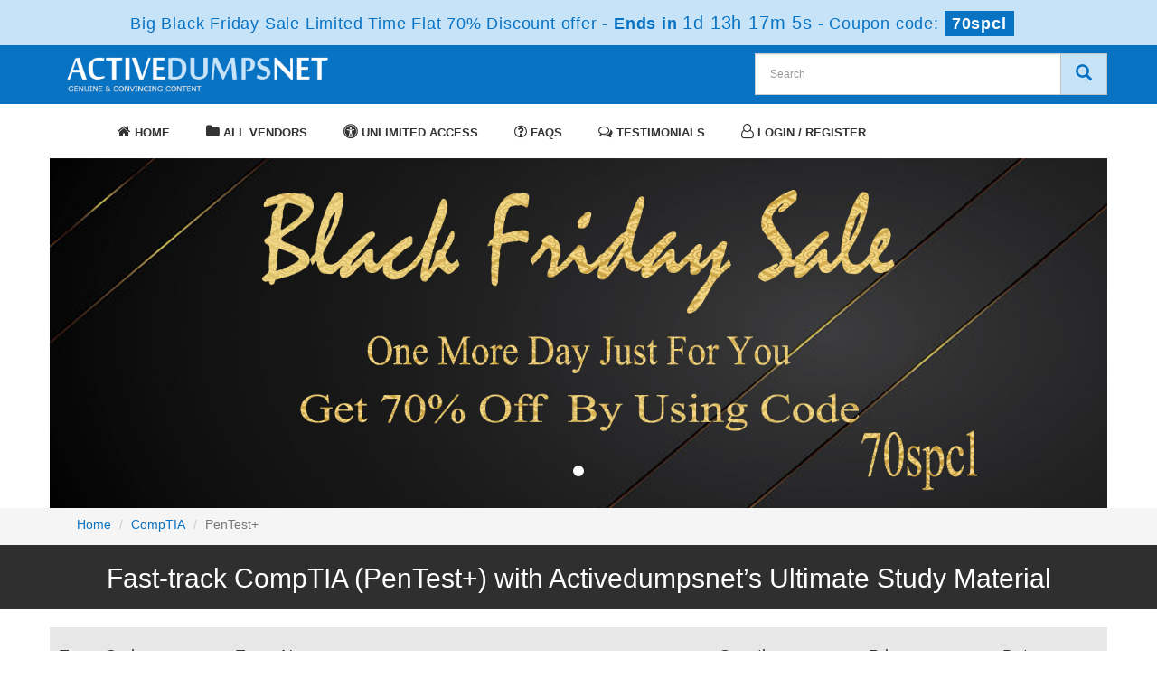

--- FILE ---
content_type: text/html; charset=UTF-8
request_url: https://www.activedumpsnet.com/main/cert.html?url=PenTestp
body_size: 6804
content:
<!DOCTYPE html>
<html lang="en-US">
<head>

	
    <title>CompTIA PenTest+ Most Stable Dumps with Verified Answers</title>

    <meta charset="UTF-8">

    <meta http-equiv="X-UA-Compatible" content="IE=edge">

    <meta name="viewport" content="width=device-width, initial-scale=1.0" />

    <meta name="author" content="activedumpsnet">

	<link rel="icon" href="/img/favicon.ico" type="image/x-icon">

	<meta name="description" content="Get Latest CompTIA PenTest+ Certification Exam Dumps Comprising Updated Real Exam Questions to Pass It Rapidly. Best Place to Buy CompTIA PenTest+ Study Material with 100% Passing Guarantee.">
<meta name="keywords" content="CompTIA PenTest+ certification practice test braindumps, PenTest+ exams questions PDF, Questions and Answers, PenTest+ dumps">
<meta name="csrf-param" content="_csrf">
<meta name="csrf-token" content="5RRHoyWSpQACeNbnA8ry2PlaA95x3ZlBZmU6r20Vu9XdJgXAHerOM1M6l4Zzr8Cqly827AeYySkfMA7mOWbZig==">

<link href="https://www.activedumpsnet.com/PenTestp-cert-tests.html" rel="canonical">
<link href="/css/bootstrap.min.css" rel="stylesheet">
<link href="/css/custom.css?ver=1.2" rel="stylesheet" media="all">
<link href="/font-awesome-4.7.0/css/font-awesome.css" rel="stylesheet" media="all">
<link href="/css/packages.css" rel="stylesheet">
    <script src="/js/clipboard.min.js" async></script>
	<script src="https://www.google.com/recaptcha/api.js" async defer></script>
    <!-- HTML5 Shim and Respond.js IE8 support of HTML5 elements and media queries -->

    <!-- WARNING: Respond.js doesn't work if you view the page via file:// -->

    <!--[if lt IE 9]>

        <script src="https://oss.maxcdn.com/libs/html5shiv/3.7.0/html5shiv.js"></script>

        <script src="https://oss.maxcdn.com/libs/respond.js/1.4.2/respond.min.js"></script>

    <![endif]-->

	<!-- jQuery -->

    <script src="/js/jquery.js"></script>

    <!-- HTML5 Shim and Respond.js IE8 support of HTML5 elements and media queries -->

    <!-- WARNING: Respond.js doesn't work if you view the page via file:// -->

    <!--[if lt IE 9]>

        <script src="https://oss.maxcdn.com/libs/html5shiv/3.7.0/html5shiv.js"></script>

        <script src="https://oss.maxcdn.com/libs/respond.js/1.4.2/respond.min.js"></script>

    <![endif]-->

	<!-- jQuery -->

	
	
<script src="https://analytics.ahrefs.com/analytics.js" data-key="kao5C/pnQKArcVlP6HnBOQ" async></script>
 
<!-- Google tag (gtag.js) -->
<script async src="https://www.googletagmanager.com/gtag/js?id=G-Y5G688296V"></script>
<script>
  window.dataLayer = window.dataLayer || [];
  function gtag(){dataLayer.push(arguments);}
  gtag('js', new Date());

  gtag('config', 'G-Y5G688296V');
</script>
<script>
function Chat(){
var script = document.createElement("script"); //Make a script DOM node
script.id ="ze-snippet"
script.src = "https://static.zdassets.com/ekr/snippet.js?key=1687d94a-5f1f-420b-a8de-5d5646686ef2";
document.head.appendChild(script);
}
setTimeout(Chat, 8000);
</script>
 
</head>



<body>




<div class="promotionTitle">
	<div class="container">
		<div class="promotionTitle-title">
			<h3><span>Big Black Friday Sale Limited Time Flat 70% Discount offer - </span> Ends in <span id="coupontimeRem">0d 00h 00m 00s</span> - <span> Coupon code: <i>70spcl</i></span></h3>
		</div>
	</div>
</div>



<script>

	function closeDisBox(){

		$('.topDiscountBar').hide();

	}

	// Set the date we're counting down to

	var countDownDate = new Date("2025-12-02 23:59:59").getTime();

	// Update the count down every 1 second

	var x = setInterval(function() {

	// Get today's date and time

	var now = new Date().getTime();

	// Find the distance between now and the count down date

	var distance = countDownDate - now;

	// Time calculations for days, hours, minutes and seconds

	var days = Math.floor(distance / (1000 * 60 * 60 * 24));

	var hours = Math.floor((distance % (1000 * 60 * 60 * 24)) / (1000 * 60 * 60));

	var minutes = Math.floor((distance % (1000 * 60 * 60)) / (1000 * 60));

	var seconds = Math.floor((distance % (1000 * 60)) / 1000);

	// Display the result in the element with id="demo"

	document.getElementById("coupontimeRem").innerHTML = days + "d " + hours + "h " + minutes + "m " + seconds + "s ";

	// If the count down is finished, write some text

	if (distance < 0) {

		clearInterval(x);

		document.getElementById("coupontimeRem").innerHTML = "EXPIRED";

	}

	}, 1000);

</script>

<script src="https://www.google.com/recaptcha/api.js?render=6Lfv6koaAAAAACnlSZsLLv9a8GpyoyFlsqXVilgL"></script>

<script>

  $(document).ready(function(){

      grecaptcha.ready(function() {

        grecaptcha.execute('6Lfv6koaAAAAACnlSZsLLv9a8GpyoyFlsqXVilgL').then(function(token) {

                $('form[name="downloadDemo"]').prepend('<input type="hidden" name="g-recaptcha-response" value="'+token+'">');

                $('form[name="contactusForm"]').prepend('<input type="hidden" name="g-recaptcha-response" value="'+token+'">');

                $('form[name="exam_request"]').prepend('<input type="hidden" name="g-recaptcha-response" value="'+token+'">');

                $('form[name="registerForm"]').prepend('<input type="hidden" name="g-recaptcha-response" value="'+token+'">');

                $('form[name="loginForm"]').prepend('<input type="hidden" name="g-recaptcha-response" value="'+token+'">');

                $('form[name="addComment"]').prepend('<input type="hidden" name="g-recaptcha-response" value="'+token+'">');

        });

      });

  })

</script>



<section id="top-welcome">
	<h6 class="hidden">Activedumpsnet Logo</h6>
	<div class="container">

    	<div class="row">

    		<div class="col-md-4">

        		<a href="/" class="logo-site">

            		<img src="/img/logo1.png" alt="Activedumpsnet Logo"  width="300">

				</a>

			</div>

			<div class="col-md-4 no-padding tLoginArea">



			</div>

            <div class="col-md-4 pull-right no-padding searchBox">

				<div id="custom-search-input">

				<form action="/search.html" method="POST"  class="group">

					<input id="form-token" type="hidden" name="_csrf" value="5RRHoyWSpQACeNbnA8ry2PlaA95x3ZlBZmU6r20Vu9XdJgXAHerOM1M6l4Zzr8Cqly827AeYySkfMA7mOWbZig=="/>

					<div class="input-group col-md-12">

						<input type="text" class="form-control input-lg search-input" name="query" id="srch" placeholder="Search" required />

						<span class="input-group-btn">

							<button class="btn btn-primary btn-lg" type="submit" style="border-radius:0;background-color: #c6e3f8;color: #0872c3;border: 1px solid #c1c1c1;">

								<i class="glyphicon glyphicon-search"></i>

                        	</button>

						</span>

					</div>

				</form>

			</div>

		</div>

        </div>

    </div>

</section>



<section id="top-menu" style="background-color:#fff;">
	<h6 class="hidden">Activedumpsnet Navigation</h6>
	<div class="container">

    	<div class="row mainMenu">

			<div class="col-md-12">

				<nav class="navbar navbar-default">

				<div class="container-fluid">

					<div class="navbar-header">

						<button type="button" class="navbar-toggle" data-toggle="collapse" data-target="#bs-example-navbar-collapse-1">

                            <span class="sr-only">Toggle navigation</span>

                            <span class="icon-bar"></span>

                            <span class="icon-bar"></span>

                            <span class="icon-bar"></span>

                		</button>

						<a class="navbar-brand" href="#"></a>

					</div>



					<div class="collapse navbar-collapse" id="bs-example-navbar-collapse-1">

						<ul class="nav navbar-nav">

                        		

							<li><a href="/"  class="activeClass" >

                            <i class="fa fa-home" aria-hidden="true"></i>

                            Home</a></li>

							<li><a href="/vendors.html" ><i class="fa fa-folder" aria-hidden="true"></i> All Vendors</a></li>

							<li><a href="/unlimited-engine.html" ><i class="fa fa-universal-access" aria-hidden="true"></i> Unlimited Access</a></li>

							<li><a href="/faq.html" ><i class="fa fa-question-circle-o" aria-hidden="true"></i> FAQs</a></li>

							<li><a href="/testimonials.html" ><i class="fa fa-comments-o" aria-hidden="true"></i> Testimonials</a></li>

							
							<li><a href="/register.html" ><i class="fa fa-user-o" aria-hidden="true"></i> Login / Register</a></li>

							
						</ul>

					</div><!-- /.navbar-collapse -->

				</div>

				</nav>

        	</div>

            

            

		</div>

    </div>

</section>



<section id="top-slider">
	<h6 class="hidden">Activedumpsnet Slider</h6>
	<div class="container">

		
        
	<div class="row">

		<div class=" carousel-holder">

			<div class="col-md-12 no-padding">

				
				<div id="carousel-example-generic" class="carousel slide" data-ride="carousel">

					<ol class="carousel-indicators">

						
						<li data-target="#carousel-example-generic" data-slide-to="0" class="active" ></li>

						
					</ol>

					<div class="carousel-inner">

					
							<div class="item active">

							<a href="/unlimited-engine.html">

							<img class="slide-image" src="/img/slider_images/activedumpsnet.jpg" alt="activedumpsnet slider">

							</a>

							</div>

					
					</div>

				</div>

				
			</div>

		</div>

	</div>

    
</div>

</section>







  
<section id="breadcrumb">
    <div class="container">
        <ol class="breadcrumb">
            <li><a href="/">Home</a></li>
            <li><a href="/CompTIA-Tests-Exams.html">CompTIA</a></li>
            <li class="active">PenTest+</li>
        </ol>
    </div>
</section>
<section id="practiceTitle">
	<div class="container">
    	<h1 class="text-center">Fast-track CompTIA (PenTest+) with Activedumpsnet’s Ultimate Study Material</h1>
    </div>
</section>

<script type="application/ld+json">
{
 "@context": "http://schema.org",
 "@type": "BreadcrumbList",
 "itemListElement":
 [
  {
   "@type": "ListItem",
   "position": 1,
   "item":
   {
    "@id": "/CompTIA-Tests-Exams.html",
    "name": "CompTIA"
    }
  },

  {

   "@type": "ListItem",

  "position": 2,

  "item":

   {

     "@id": "/PenTestp-cert-tests.html",

     "name": "PenTest+"

   }

  }

 ]

}

</script>





<section id="cert-Exams">

<div class="container">

	<div class="row">

		<div class="col-lg-12">

        	

            <div class="row" style="background-color:#e7e7e7;">

				<div class="col-lg-2 rowsDetail0">

					<h4>Exam Code</h4>

				</div>

				<div class="col-lg-5 rowsDetail0">

					<h4>Exam Name</h4>

				</div>

				<div class="col-lg-2 text-center rowsDetail0">

					<h4>Questions</h4>

				</div>

				<div class="col-lg-1 text-center rowsDetail0">

					<h4>Price</h4>

				</div>

				<div class="col-lg-2 text-center rowsDetail0">

					<h4>Date</h4>

				</div>

			</div>

            

            
            <div class="row" style="  ">
				<div class="col-lg-2 rowsDetail0">
					<a href="/CompTIA-dumps/PT0-002.html" title="PT0-002">
						PT0-002 test
					</a>
				</div>
				<div class="col-lg-5 rowsDetail0">
					<a href="/CompTIA-dumps/PT0-002.html" title="CompTIA PenTest+ Certification Exam">
						CompTIA PenTest+ Certification Exam					</a>
				</div>
				<div class="col-lg-2 text-center rowsDetail0">
					464 Questions
				</div>
				<div class="col-lg-1 text-center rowsDetail0">
					$174.99				</div>
				<div class="col-lg-2 text-center rowsDetail0">
					Dec 1, 2025				</div>
			</div>

            
            <div class="row" style=" background-color: #f7f7f7; ">
				<div class="col-lg-2 rowsDetail0">
					<a href="/CompTIA-dumps/PT0-003.html" title="PT0-003">
						PT0-003 test
					</a>
				</div>
				<div class="col-lg-5 rowsDetail0">
					<a href="/CompTIA-dumps/PT0-003.html" title="CompTIA PenTest+ Exam">
						CompTIA PenTest+ Exam					</a>
				</div>
				<div class="col-lg-2 text-center rowsDetail0">
					272 Questions
				</div>
				<div class="col-lg-1 text-center rowsDetail0">
					$174.99				</div>
				<div class="col-lg-2 text-center rowsDetail0">
					Dec 1, 2025				</div>
			</div>

            
            

            		</div>
	</div>
</div>
</section>



<section id="content">
	<div class="container">
		<div class="row">
			<div class="col-lg-9">		
				<div class="exam-detail">
                    <h2>No Need to Worry about CompTIA Exam PenTest+</h2>

<p>Activedumpsnet has the best solution to get through this challenging CompTIA certification exam in first attempt. Those who are interested in taking CompTIA Exam should give a try to Activedumpsnet&rsquo;s most dependable study material (Questions Answers and Dumps). These products provide ultimate support to get prestigious status of CompTIA PenTest+ certified professional. Feel no fear of failure because your success is guaranteed with 100% refund of money.</p>

<p>A Real Solution to Get Ready for PenTest+ Exam &amp; Pass it</p>

<h2>Authentic CompTIA Exam PenTest+ Questions Answers</h2>

<p>Activedumpsnet Questions and Answers are packed with the most reliable and genuine study material that helps you understand each and every topic of the syllabus. The Q&amp;A format is supportive to get to the point and easy to learn information. In addition to that Activedumpsnet Questions and Answers contain simplified information on each topic which you can understand without any assistance. Activedumpsnet&rsquo;s experts are thoroughly familiar with the preparatory requirements of the exam takers. Hence they have curated a content that makes their attempt to pass PenTest+ exam hassle-free and rewarding.</p>

<p>Learn what your upcoming exam may ask you!</p>

<h2>Activedumpsnet Updated PenTest+ Exam Dumps</h2>

<p>Activedumpsnet PenTest+ Dumps consist of those syllabus topics that are very likely to be the part of your actual upcoming exam. This feature of Activedumpsnet dumps makes them enormously important for you. They contain the best available information and it is drafted into questions answers format for an easy learning. This unique study material is the best support to obtain a first time exam success. Moreover, these dumps are an ideal source of learning for those who can&rsquo;t spare much time for exam preparation and are seeking for a reliable and to the point study material to assist them to pass PenTest+ exam.</p>

<p>Make up your learning deficiencies</p>

<h2>Activedumpsnet PenTest+ Practice Exams</h2>

<p>Activedumpsnet PenTest+ Practice Exams are designed to give you a glimpse of the actual exam with same type and number of questions. These exams comprise questions taken from the previous years&rsquo; PenTest+ papers. Being available in an affordable price, they are the best alternative of CompTIA VCE files. Activedumpsnet Practice Exams are also helpful for revising the syllabus and improving your weaknesses. Solving the practice exams, repeatedly you brighten your chances of success and obtain your target score.</p>

<h2>100% Money Back Guarantee</h2>

<p>Activedumpsnet&rsquo;s celebrated and proven products are the guarantee of your success. The best evidence of the effectiveness of Activedumpsnet of Questions Answers and Dumps is the higher success percentage of its clients. This is the reason that Activedumpsnet offers its product with 100% money back guarantee. There is absolutely no fear of failure if the PenTest+ exam candidates make sure their learning and grasp of the content given in their products. You can take back your money, if you fail the exam despite learning the PenTest+ Questions Answers or PenTest+ Exam Dumps. There are no mazy procedures involved in getting back your money. Simply submit your result card and the testimony that you purchased our product minimum 7 days before the commencement of the exam. You will receive your amount within a week.</p>

<h3>Download Free Product Demo</h3>

<p>Activedumpsnet thinks that it is the right of our clients to examine the content of our products before purchase. For the purpose, Activedumpsnet offers you product demo of Questions Answers, Exam Dumps and Practice Exams. You can easily download the demo PDF file from Activedumpsnet&rsquo;s website and have a glimpse of your selected products and its contents.</p>

<h3>Get Free Exam Updates for 30 Days</h3>

<p>Exam preparation for any CompTIA Certification Exam requires you not only to know the current exam syllabus but also the latest changes, if introduced by the vendor recently. Activedumpsnet&rsquo;s professional staff is always vigilant to such modifications and keeps our customers updated, right on time. For the purpose, Activedumpsnet sends free exam updates to its clients for three months since the time they purchase any product from Activedumpsnet.</p>

<h3>Instant Download</h3>

<p>Activedumpsnet ensures you an immediate download of its product files, keeping in view the urgency of your time constraints. You have a quick access to your required exam PDF file, the moment you clear your dues. If you observe any delay in product download, contact our staff through Live Chat, they will respond you immediately and solve your problem.</p>

<h3>PDF Format</h3>

<p>Activedumpsnet&rsquo;s products are designed in PDF format for an easy download on all systems. It keeps the content in its original form and you conveniently study it on all devices. This ideal format is also supportive to make hard copies of the file and use it in books form.</p>

<h3>24/7 Best Customers&rsquo; Care</h3>

<p>Activedumpsnet is bent upon serving the IT community interested to build up their career in IT. Every possible help is extended to exam takers, providing them with the much-need help to prepare for exam. Along with offering the study material, Activedumpsnet also operates 24/7 Customer Care to help its customers to get any information related to their exams, preparation or about Activedumpsnet&rsquo;s products. They can contact us any time they feel convenient and get answers to their queries.</p>
                </div>
				<div class="hline"></div>
				<div class="spacing"></div>
			</div>

            <div class="col-sm-3 col-lg-3 col-md-3" style="padding-top:25px">

				<div class="loginmodal-container">

					<h4>Other CompTIA Exams</h4>

					<ul class="product-links">

                       
                        <li style="width:100%;">

						<a href="/CompTIA-dumps/220-1001.html" title="220-1001">

							220-1001 Practice Test

						</a>

						</li>

                        
                        <li style="width:100%;">

						<a href="/CompTIA-dumps/220-1002.html" title="220-1002">

							220-1002 Practice Test

						</a>

						</li>

                        
                        <li style="width:100%;">

						<a href="/CompTIA-dumps/220-1101.html" title="220-1101">

							220-1101 Practice Test

						</a>

						</li>

                        
                        <li style="width:100%;">

						<a href="/CompTIA-dumps/220-1102.html" title="220-1102">

							220-1102 Practice Test

						</a>

						</li>

                        
                        <li style="width:100%;">

						<a href="/CompTIA-dumps/220-1201.html" title="220-1201">

							220-1201 Practice Test

						</a>

						</li>

                        
                        <li style="width:100%;">

						<a href="/CompTIA-dumps/220-1202.html" title="220-1202">

							220-1202 Practice Test

						</a>

						</li>

                        
                        <li style="width:100%;">

						<a href="/CompTIA-dumps/CAS-003.html" title="CAS-003">

							CAS-003 Practice Test

						</a>

						</li>

                        
                        <li style="width:100%;">

						<a href="/CompTIA-dumps/CAS-004.html" title="CAS-004">

							CAS-004 Practice Test

						</a>

						</li>

                        
                        <li style="width:100%;">

						<a href="/CompTIA-dumps/CAS-005.html" title="CAS-005">

							CAS-005 Practice Test

						</a>

						</li>

                        
                        <li style="width:100%;">

						<a href="/CompTIA-dumps/CL1-002.html" title="CL1-002">

							CL1-002 Practice Test

						</a>

						</li>

                        
                        <li style="width:100%;">

						<a href="/CompTIA-dumps/CLO-001.html" title="CLO-001">

							CLO-001 Practice Test

						</a>

						</li>

                        
                        <li style="width:100%;">

						<a href="/CompTIA-dumps/CLO-002.html" title="CLO-002">

							CLO-002 Practice Test

						</a>

						</li>

                        
                        <li style="width:100%;">

						<a href="/CompTIA-dumps/CNX-001.html" title="CNX-001">

							CNX-001 Practice Test

						</a>

						</li>

                        
                        <li style="width:100%;">

						<a href="/CompTIA-dumps/CS0-001.html" title="CS0-001">

							CS0-001 Practice Test

						</a>

						</li>

                        
                        <li style="width:100%;">

						<a href="/CompTIA-dumps/CS0-002.html" title="CS0-002">

							CS0-002 Practice Test

						</a>

						</li>

                        
                        <li style="width:100%;">

						<a href="/CompTIA-dumps/CS0-003.html" title="CS0-003">

							CS0-003 Practice Test

						</a>

						</li>

                        
                        <li style="width:100%;">

						<a href="/CompTIA-dumps/CV0-001.html" title="CV0-001">

							CV0-001 Practice Test

						</a>

						</li>

                        
                        <li style="width:100%;">

						<a href="/CompTIA-dumps/CV0-002.html" title="CV0-002">

							CV0-002 Practice Test

						</a>

						</li>

                        
                        <li style="width:100%;">

						<a href="/CompTIA-dumps/CV0-003.html" title="CV0-003">

							CV0-003 Practice Test

						</a>

						</li>

                        
                        <li style="width:100%;">

						<a href="/CompTIA-dumps/CV0-004.html" title="CV0-004">

							CV0-004 Practice Test

						</a>

						</li>

                        
                        <li style="width:100%;">

						<a href="/CompTIA-dumps/CY0-001.html" title="CY0-001">

							CY0-001 Practice Test

						</a>

						</li>

                        
                        <li style="width:100%;">

						<a href="/CompTIA-dumps/DA0-001.html" title="DA0-001">

							DA0-001 Practice Test

						</a>

						</li>

                        
                        <li style="width:100%;">

						<a href="/CompTIA-dumps/DA0-002.html" title="DA0-002">

							DA0-002 Practice Test

						</a>

						</li>

                        
                        <li style="width:100%;">

						<a href="/CompTIA-dumps/DS0-001.html" title="DS0-001">

							DS0-001 Practice Test

						</a>

						</li>

                        
                        <li style="width:100%;">

						<a href="/CompTIA-dumps/DY0-001.html" title="DY0-001">

							DY0-001 Practice Test

						</a>

						</li>

                        
                        <li style="width:100%;">

						<a href="/CompTIA-dumps/FC0-U51.html" title="FC0-U51">

							FC0-U51 Practice Test

						</a>

						</li>

                        
                        <li style="width:100%;">

						<a href="/CompTIA-dumps/FC0-U61.html" title="FC0-U61">

							FC0-U61 Practice Test

						</a>

						</li>

                        
                        <li style="width:100%;">

						<a href="/CompTIA-dumps/FC0-U71.html" title="FC0-U71">

							FC0-U71 Practice Test

						</a>

						</li>

                        
                        <li style="width:100%;">

						<a href="/CompTIA-dumps/JK0-017.html" title="JK0-017">

							JK0-017 Practice Test

						</a>

						</li>

                        
                        <li style="width:100%;">

						<a href="/CompTIA-dumps/JK0-019.html" title="JK0-019">

							JK0-019 Practice Test

						</a>

						</li>

                        
					</ul>

				</div>

			</div>

		</div>

	</div>

</section>

			  








<section id="end-footer" style="background-color:#001d4a;">
	
	<div class="container text-center">

    	<div class="col-lg-5">

        	<h6 style="margin-top:10px; color:#fff;">Copyright &copy; 2014-2025 Activedumpsnet. All Rights Reserved</h6>

        </div>

		<div class="col-lg-7">

        	<ul class="footer-links">

				<li><a href="">Home</a></li>

				<li><a href="/vendors.html">All Vendors</a></li>

				<li><a href="/contactus.html">Contact us</a></li>

				<li><a href="/aboutus.html">About us</a></li>

				<li><a href="/guarantee.html">Guarantee</a></li>

                <li><a href="/unlimited-engine.html">Unlimited Engine</a></li>
				<li><a href="/dmca.html">DMCA</a></li>

			</ul>

        </div>	

    </div>

</section>



   







<!-- <script src="/js/bootstrap.min.js"></script>



<script src="/js/manage.js"></script>



<link href="/css/packages.css" rel="stylesheet"> -->






<script src="/assets/e5335669/jquery.js"></script>
<script src="/assets/8009a15c/yii.js"></script>
<script src="/js/bootstrap.min.js"></script>
<script src="/js/manage.js?ver=1.1"></script>


</body>



</html>





--- FILE ---
content_type: text/html; charset=utf-8
request_url: https://www.google.com/recaptcha/api2/anchor?ar=1&k=6Lfv6koaAAAAACnlSZsLLv9a8GpyoyFlsqXVilgL&co=aHR0cHM6Ly93d3cuYWN0aXZlZHVtcHNuZXQuY29tOjQ0Mw..&hl=en&v=TkacYOdEJbdB_JjX802TMer9&size=invisible&anchor-ms=20000&execute-ms=15000&cb=z7ht9lxwm37p
body_size: 45641
content:
<!DOCTYPE HTML><html dir="ltr" lang="en"><head><meta http-equiv="Content-Type" content="text/html; charset=UTF-8">
<meta http-equiv="X-UA-Compatible" content="IE=edge">
<title>reCAPTCHA</title>
<style type="text/css">
/* cyrillic-ext */
@font-face {
  font-family: 'Roboto';
  font-style: normal;
  font-weight: 400;
  src: url(//fonts.gstatic.com/s/roboto/v18/KFOmCnqEu92Fr1Mu72xKKTU1Kvnz.woff2) format('woff2');
  unicode-range: U+0460-052F, U+1C80-1C8A, U+20B4, U+2DE0-2DFF, U+A640-A69F, U+FE2E-FE2F;
}
/* cyrillic */
@font-face {
  font-family: 'Roboto';
  font-style: normal;
  font-weight: 400;
  src: url(//fonts.gstatic.com/s/roboto/v18/KFOmCnqEu92Fr1Mu5mxKKTU1Kvnz.woff2) format('woff2');
  unicode-range: U+0301, U+0400-045F, U+0490-0491, U+04B0-04B1, U+2116;
}
/* greek-ext */
@font-face {
  font-family: 'Roboto';
  font-style: normal;
  font-weight: 400;
  src: url(//fonts.gstatic.com/s/roboto/v18/KFOmCnqEu92Fr1Mu7mxKKTU1Kvnz.woff2) format('woff2');
  unicode-range: U+1F00-1FFF;
}
/* greek */
@font-face {
  font-family: 'Roboto';
  font-style: normal;
  font-weight: 400;
  src: url(//fonts.gstatic.com/s/roboto/v18/KFOmCnqEu92Fr1Mu4WxKKTU1Kvnz.woff2) format('woff2');
  unicode-range: U+0370-0377, U+037A-037F, U+0384-038A, U+038C, U+038E-03A1, U+03A3-03FF;
}
/* vietnamese */
@font-face {
  font-family: 'Roboto';
  font-style: normal;
  font-weight: 400;
  src: url(//fonts.gstatic.com/s/roboto/v18/KFOmCnqEu92Fr1Mu7WxKKTU1Kvnz.woff2) format('woff2');
  unicode-range: U+0102-0103, U+0110-0111, U+0128-0129, U+0168-0169, U+01A0-01A1, U+01AF-01B0, U+0300-0301, U+0303-0304, U+0308-0309, U+0323, U+0329, U+1EA0-1EF9, U+20AB;
}
/* latin-ext */
@font-face {
  font-family: 'Roboto';
  font-style: normal;
  font-weight: 400;
  src: url(//fonts.gstatic.com/s/roboto/v18/KFOmCnqEu92Fr1Mu7GxKKTU1Kvnz.woff2) format('woff2');
  unicode-range: U+0100-02BA, U+02BD-02C5, U+02C7-02CC, U+02CE-02D7, U+02DD-02FF, U+0304, U+0308, U+0329, U+1D00-1DBF, U+1E00-1E9F, U+1EF2-1EFF, U+2020, U+20A0-20AB, U+20AD-20C0, U+2113, U+2C60-2C7F, U+A720-A7FF;
}
/* latin */
@font-face {
  font-family: 'Roboto';
  font-style: normal;
  font-weight: 400;
  src: url(//fonts.gstatic.com/s/roboto/v18/KFOmCnqEu92Fr1Mu4mxKKTU1Kg.woff2) format('woff2');
  unicode-range: U+0000-00FF, U+0131, U+0152-0153, U+02BB-02BC, U+02C6, U+02DA, U+02DC, U+0304, U+0308, U+0329, U+2000-206F, U+20AC, U+2122, U+2191, U+2193, U+2212, U+2215, U+FEFF, U+FFFD;
}
/* cyrillic-ext */
@font-face {
  font-family: 'Roboto';
  font-style: normal;
  font-weight: 500;
  src: url(//fonts.gstatic.com/s/roboto/v18/KFOlCnqEu92Fr1MmEU9fCRc4AMP6lbBP.woff2) format('woff2');
  unicode-range: U+0460-052F, U+1C80-1C8A, U+20B4, U+2DE0-2DFF, U+A640-A69F, U+FE2E-FE2F;
}
/* cyrillic */
@font-face {
  font-family: 'Roboto';
  font-style: normal;
  font-weight: 500;
  src: url(//fonts.gstatic.com/s/roboto/v18/KFOlCnqEu92Fr1MmEU9fABc4AMP6lbBP.woff2) format('woff2');
  unicode-range: U+0301, U+0400-045F, U+0490-0491, U+04B0-04B1, U+2116;
}
/* greek-ext */
@font-face {
  font-family: 'Roboto';
  font-style: normal;
  font-weight: 500;
  src: url(//fonts.gstatic.com/s/roboto/v18/KFOlCnqEu92Fr1MmEU9fCBc4AMP6lbBP.woff2) format('woff2');
  unicode-range: U+1F00-1FFF;
}
/* greek */
@font-face {
  font-family: 'Roboto';
  font-style: normal;
  font-weight: 500;
  src: url(//fonts.gstatic.com/s/roboto/v18/KFOlCnqEu92Fr1MmEU9fBxc4AMP6lbBP.woff2) format('woff2');
  unicode-range: U+0370-0377, U+037A-037F, U+0384-038A, U+038C, U+038E-03A1, U+03A3-03FF;
}
/* vietnamese */
@font-face {
  font-family: 'Roboto';
  font-style: normal;
  font-weight: 500;
  src: url(//fonts.gstatic.com/s/roboto/v18/KFOlCnqEu92Fr1MmEU9fCxc4AMP6lbBP.woff2) format('woff2');
  unicode-range: U+0102-0103, U+0110-0111, U+0128-0129, U+0168-0169, U+01A0-01A1, U+01AF-01B0, U+0300-0301, U+0303-0304, U+0308-0309, U+0323, U+0329, U+1EA0-1EF9, U+20AB;
}
/* latin-ext */
@font-face {
  font-family: 'Roboto';
  font-style: normal;
  font-weight: 500;
  src: url(//fonts.gstatic.com/s/roboto/v18/KFOlCnqEu92Fr1MmEU9fChc4AMP6lbBP.woff2) format('woff2');
  unicode-range: U+0100-02BA, U+02BD-02C5, U+02C7-02CC, U+02CE-02D7, U+02DD-02FF, U+0304, U+0308, U+0329, U+1D00-1DBF, U+1E00-1E9F, U+1EF2-1EFF, U+2020, U+20A0-20AB, U+20AD-20C0, U+2113, U+2C60-2C7F, U+A720-A7FF;
}
/* latin */
@font-face {
  font-family: 'Roboto';
  font-style: normal;
  font-weight: 500;
  src: url(//fonts.gstatic.com/s/roboto/v18/KFOlCnqEu92Fr1MmEU9fBBc4AMP6lQ.woff2) format('woff2');
  unicode-range: U+0000-00FF, U+0131, U+0152-0153, U+02BB-02BC, U+02C6, U+02DA, U+02DC, U+0304, U+0308, U+0329, U+2000-206F, U+20AC, U+2122, U+2191, U+2193, U+2212, U+2215, U+FEFF, U+FFFD;
}
/* cyrillic-ext */
@font-face {
  font-family: 'Roboto';
  font-style: normal;
  font-weight: 900;
  src: url(//fonts.gstatic.com/s/roboto/v18/KFOlCnqEu92Fr1MmYUtfCRc4AMP6lbBP.woff2) format('woff2');
  unicode-range: U+0460-052F, U+1C80-1C8A, U+20B4, U+2DE0-2DFF, U+A640-A69F, U+FE2E-FE2F;
}
/* cyrillic */
@font-face {
  font-family: 'Roboto';
  font-style: normal;
  font-weight: 900;
  src: url(//fonts.gstatic.com/s/roboto/v18/KFOlCnqEu92Fr1MmYUtfABc4AMP6lbBP.woff2) format('woff2');
  unicode-range: U+0301, U+0400-045F, U+0490-0491, U+04B0-04B1, U+2116;
}
/* greek-ext */
@font-face {
  font-family: 'Roboto';
  font-style: normal;
  font-weight: 900;
  src: url(//fonts.gstatic.com/s/roboto/v18/KFOlCnqEu92Fr1MmYUtfCBc4AMP6lbBP.woff2) format('woff2');
  unicode-range: U+1F00-1FFF;
}
/* greek */
@font-face {
  font-family: 'Roboto';
  font-style: normal;
  font-weight: 900;
  src: url(//fonts.gstatic.com/s/roboto/v18/KFOlCnqEu92Fr1MmYUtfBxc4AMP6lbBP.woff2) format('woff2');
  unicode-range: U+0370-0377, U+037A-037F, U+0384-038A, U+038C, U+038E-03A1, U+03A3-03FF;
}
/* vietnamese */
@font-face {
  font-family: 'Roboto';
  font-style: normal;
  font-weight: 900;
  src: url(//fonts.gstatic.com/s/roboto/v18/KFOlCnqEu92Fr1MmYUtfCxc4AMP6lbBP.woff2) format('woff2');
  unicode-range: U+0102-0103, U+0110-0111, U+0128-0129, U+0168-0169, U+01A0-01A1, U+01AF-01B0, U+0300-0301, U+0303-0304, U+0308-0309, U+0323, U+0329, U+1EA0-1EF9, U+20AB;
}
/* latin-ext */
@font-face {
  font-family: 'Roboto';
  font-style: normal;
  font-weight: 900;
  src: url(//fonts.gstatic.com/s/roboto/v18/KFOlCnqEu92Fr1MmYUtfChc4AMP6lbBP.woff2) format('woff2');
  unicode-range: U+0100-02BA, U+02BD-02C5, U+02C7-02CC, U+02CE-02D7, U+02DD-02FF, U+0304, U+0308, U+0329, U+1D00-1DBF, U+1E00-1E9F, U+1EF2-1EFF, U+2020, U+20A0-20AB, U+20AD-20C0, U+2113, U+2C60-2C7F, U+A720-A7FF;
}
/* latin */
@font-face {
  font-family: 'Roboto';
  font-style: normal;
  font-weight: 900;
  src: url(//fonts.gstatic.com/s/roboto/v18/KFOlCnqEu92Fr1MmYUtfBBc4AMP6lQ.woff2) format('woff2');
  unicode-range: U+0000-00FF, U+0131, U+0152-0153, U+02BB-02BC, U+02C6, U+02DA, U+02DC, U+0304, U+0308, U+0329, U+2000-206F, U+20AC, U+2122, U+2191, U+2193, U+2212, U+2215, U+FEFF, U+FFFD;
}

</style>
<link rel="stylesheet" type="text/css" href="https://www.gstatic.com/recaptcha/releases/TkacYOdEJbdB_JjX802TMer9/styles__ltr.css">
<script nonce="s65GVVq0Cp4XjmfnPFDIPA" type="text/javascript">window['__recaptcha_api'] = 'https://www.google.com/recaptcha/api2/';</script>
<script type="text/javascript" src="https://www.gstatic.com/recaptcha/releases/TkacYOdEJbdB_JjX802TMer9/recaptcha__en.js" nonce="s65GVVq0Cp4XjmfnPFDIPA">
      
    </script></head>
<body><div id="rc-anchor-alert" class="rc-anchor-alert"></div>
<input type="hidden" id="recaptcha-token" value="[base64]">
<script type="text/javascript" nonce="s65GVVq0Cp4XjmfnPFDIPA">
      recaptcha.anchor.Main.init("[\x22ainput\x22,[\x22bgdata\x22,\x22\x22,\[base64]/[base64]/[base64]/[base64]/[base64]/[base64]/[base64]/[base64]/[base64]/[base64]/[base64]/[base64]/[base64]/[base64]\\u003d\x22,\[base64]\x22,\x22dMOfwoPDmcKiL8OKwqHCn8KHw7vCgALDl8ORBnx7UkbCg3Jnwq5Twqksw4fChntOIcKtV8OrA8OJwrE0T8OgwoDCuMKnGQjDvcK/w48yNcKUdGJdwoBsK8OCRiUnSlcSw6E/[base64]/B0PDiMOWwpwAWUvDj8O7MiXCjcK/SwjDhMKZwpBlwqXDsFLDmSNfw6swGMOywrxPw4lkMsOxRXIRYkQATsOWcEoBeMOQw7kTXBzDol/CtzErTzw4w6vCqsKoQMK1w6FuOMKxwrYmVwbCi0bCsmpOwrhnw7/CqRHCicKdw73Dlj7CnFTCvxALPMOjesKCwpcqcV3DoMKgEcK4woPCnBk+w5HDhMKPVTV0wpYhScKmw6Jpw47DtB7Dg2nDj3/Dkxoxw6xRPxnCinrDncK6w75waTzDvcKudhYJwq/DhcKGw7nDighBXMK+wrRfw4QdI8OGEcO/WcK5wqU5KsOODcKsU8O0wozCmsKPTTcMajBKBht0wptmwq7DlMKeX8OERTTDlsKJb2MERsORCcOow4HCpsKSeAByw5rCoBHDi1zCiMO+wojDijFbw6UBESTClVHDh8KSwqp0BDIoGB3Dm1fChT/CmMKLSsK9wo7CgSciwoDCh8K4X8KMG8O4wrBeGMOSJXsLCMOMwoJNEht5C8OYw41IGW9jw6PDtnQyw5rDusKwPMOLRV7DgWIzT0rDlhNSfcOxdsKELMO+w4XDj8KmMzkCcsKxcArDmMKBwpJacEoURcOqCwd4wpzCisKLeMKAH8KBw4XCoMOnP8KvU8KEw6bCj8O/wqpFw4LCj2ghUjpDYcK3TsKkZn7DjcO6w4J/EiYcw6HCm8KmTcKOPnLCvMOfR2N+wqMTScKNHsKAwoIhw5cPKcONw4NdwoMxwoHDnsO0LhQtHMO9bA3CvnHCjcO9wpROwoMtwo0/w7bDmMOJw5HCnELDswXDjMOkcMKdOAdmR2jDlA/Dl8KqOWdeUTBIL1jCuyt5QEMSw5fCsMKDPsKeIAsJw6zDoGrDhwTChcOOw7XCnxk6dsOkwrgZSMKdcg3CmF7Ck8K7wrhzwo/DgmnCqsKWflMPw5rDhsO4b8OvIMO+wpLDrXfCqWANe1zCrcOkwrrDo8KmFk7DicOrwp/[base64]/[base64]/[base64]/DtcKUw6J9W8KCUMOQQV3CmhLCpcODB2DDk8OZIsKEKRvDlcKJPkQBw5PDqcOMPMO6GVzDpS7DlcK3w4rChkkMdWEvwqoywpEow5DCu0fDk8KLwr3DvTsPJz80wp8YLig8YhDCv8OQDsKYEmdLNhLDosKPHFnDlcKsW2vDjMOlDcO2wqUwwrgpcBvCjsKdwpXChsOiw5/[base64]/CkzsawqPDtF/CkEPChMKOwr0YwpfCkEHCvD5rHcOFw7bCnsO9PA7CvMOIwpMow7rCsDPCv8OiesOdwrrDvMKRw4YkFMOaf8OOw6bDpSbCrsOdwqvCuULDvS0NO8OIHsKQf8KVwoYmwonDkiMwCsOCw4XCqkkMPsOiwqrDmcOyCsKdw7/DmMOiwplZNG5awroIFcKRw6rDvQQWwpfCi0zClTbDvcKvw6U7ccK3woVULE5Nw6HDoCpmcW1MeMKvYcKARFHCpSnCo182LiMmw47Ci0AvJcKkNcOLR0/DhHZaGsKvw4EaTcOrwqV0esKLworCgnsoYVFoFCICHsKyw4/DocK6X8Kxw5lSw7LCsTrClwt+w5HCg3HCj8KYwohCwo7Dl0PCvldSwrsYw4zDnzYzwrYOw5HCtG3CkwdUA2B1DQBawo3Cq8O/N8KlOBwCeMO1wq/CusOXw6HCksOiwpMHDwzDoxw/w7omRMODwp/DpgjDrcKkw7wow6nCp8KrdDXDocKswqvDjX0jVkHDjsOnwppTBWVeSMKWw43DlMOrOmcXw7XCtMK6w4PCkMK7w5k5OMKkO8O7w7cWwqrDhE9wTxRWFcO9GkbCv8ONcnVxw63Ci8KMw5FKBxTCrTnCpMKiD8OOUi/CrzlBwpcuMHPDqMOsRsK1M3l5QMK3DWhPwo4Bw5zCkMO1Tg3CrTBXwrjDtMOdwqJYwoTDvMO7w7rDqUXDhH5QwqbCr8OQwro1P0ZOw7lWw6YzwqPCuW0HdFzCliTCjThtP1g/N8OWdEUBwq1GWiteGg3Dvl4nwpfDp8Obw6JxFxLDuUsmwq88w6fCtD9CBMKCdxlQwrVmGcKtw5Uaw6PCjkJhwoDCmMOdGjzDsx3DoERKwo55IMObw4cVwoHDosO2w4LCjCVGfMKadcKtLnTCmVDCoMKlwr84YcKmw4tqFsONw5pGwq1bCMK4PE/[base64]/CpcO9cMKvMjpVGMKJPsO7wr/CpsK2woMcRj3CjcKawr9vYcKKwqDDmlXDl1dowqQtw4p/[base64]/Dh8KTw4lxw5UXO8Knw70bwo7Cu8Oow5s2FXB/WTrDuMKgDz3ChcK0w6vCiMKyw7w/OMO6XXZGcBPDgcO3wrdzFVPCsMK5wpZ0YxpGwr8vEQDDm17Cq28xw73DvWHCnMK2AcOew7EUw5BcUB1YSCdXwrbDuDlNwrjCiyDCs3ZtRRDDgMO0c0bDicOiTsO5w4MFw4PCuDR7wqQEwqxQw7/CjcKEVyXChcO8w5PDmgjCg8KLw7/Dr8K6AsKAw7nDtjEwOsOVw51EGWAHwoPDiyPDnDYHBB/[base64]/CnsOPwp7Dp8K1wr3Du8Obwo1Vw6fClsOmXQIawr9Tw7vCmynDi8O+w6ZvXsO3w4EJBcKow48Mw65PCgHDv8KCLMOBe8Oww6jDvcO3wpFQfCIrw7DCsDlPREbClsOKHhFqwp/DksK/wrYTasOlKD9MHMKeGcO/[base64]/[base64]/DocOuw7MzGjrDuMOeDMO6d3/Ci0/CisOXWXBsIMKNa8K+LAp3T8KKUMKVdcKxKsOYKw8YGRsZR8OWMicsaiTDk0pxw4twTB1dacO9QH/Cn2tcw7JbwqtEMl5tw5jCgsKAWnF7wp8MwogywpfDhmTDqFnDtsOfSBjCpzjDkMO4JMO/w4RMX8K7BRLDlcKHwpvDsk3DtFzDh3gDw7rCuEjDqMOvQ8O0VX1HN27CksKjwpxlw7hEw75Pw7TDlsKubsKKUsOQwrQ4UypBccKjV2FqwpwEBVcIwocPwo55SAUVJgVTwrDDhSjDmCjDmMOzwrQiw6nCoBvCgMONRGfDnWJ5wqTCvBU7ey/DpyhVw4DDmgAmwoXClcOMw5fDtxHCjW/Cpz5COxEqw5LCuBpHwoDCnMOSwofDtloFwpwEFVTCkh9DwqXDmcO0LQnCs8OSeAHCrxTCrcOqw5TCmsKxwovDkcO6C3fCgsKeYTIUesOHwrHDvzxPWngONMKQAcKFMXfCokHDpcOIYX/Dh8K0bMO2JsKOw7hjLsODSsO7TTF6HcKGwq5qbBfDncOaC8OXJsOgUGfCh8OMw7HCh8OlH0jDgQZLw7QJw6zDusKgw7IVwoR2w4vCkcOEwqwpw4IPw7ocw7HCp8OZw4zDmBfCjcO+AQHDi0jChTHDrAvCj8OgPcOEA8Kdw6HDqcKtRynDs8K6w5ABcD/CpMOPOcK6bcKHOMOBfhbDkBHCsQHCrjdJLzVGdFUwwq8lw53ChhPDgMKjS10NOyTDqsKVw700w6pTTwbChMOswp3DhMKGw6DChDDDh8O2w6M7worDqcKSw79OLXvDg8KWTsKcJMK/acKAEcKoX8K1fCN9Wx7DimXCtsOqRmzCvMO6w5TDhcO6wqfCiSPDoHkqw5nCtAAaeBPCpU8+w5HCtj3Dmh0GIQ/DiR9bVcK5w6YhNVfCoMO1L8O9woTDk8KDwr/Cq8OnwrMuwoMfwrXCrTw0O3Y0PsK7wqFMwoUawqJwwp3Ci8KER8OYA8KVDX4zFC8YwqpJdsKrLsOAD8Ofw6UTwoAlw6/CkU9OasOlwqfCm8ONw5pYwr3CuHLClcOFbMKeX3kMKyPCvsOsw73CrsOZwonComLDkVMdwowTRsK+wrrCuyvCksKOTsKtXj7CicO+IUFfwpzCo8OyHE3CvkwlwrXDvwoHC1QlKUB7w6dGRWkbw7/CniwTV03CmA3CqsO9wqRvw7zDuMOpBsOTwr4Rwq3CihpgwpbDoB/ClxUmw75mw5x8O8KmbcOnesKSwoxDwojCpkEkwrvDqB5tw6oqw5MfAcOQw5kjDsKqB8OUwrJLBcKzJ1DCiwXCocK8w5N/LMOuwoHDmDrDv8OCa8K6FMOcwrx6UmBjwpMywpjClcOKwrdtw5FyCEkDGBPCqcK0Z8KCw7/ClcK+w79Kw7oKBMKKEnrCvMKmw4rCosOBwrE5DcKjXA/CvMKCwrXDiVZ2G8KODDvCtkvCpMOxJW49w5hHG8OuwprChHFXFHNNwrHCiRPDjcKjwoTCt33CvcOpNhPDhEs1w5NwwqLCjwrDgsKFwprDgsK4dlk7J8O8U28ew4LDssO/RyM2w40EwpTCu8KdS3guPcOkwpAtAsK5HgkuwpPDi8OkwpJHH8O8J8K9woo3wrchSsO8w5kfw5nCmcK4OBPCt8KHw5xGw5N5wo3CqsOjdmtWQMOjA8KQTkbDiyXDv8KCwoY8w5NNwoLCiWQOTkvDtsKywoHDuMK/[base64]/Cj8KjRnjCj8OKw5lcw7IqwqJ7Wg7DtcOJwosxwoLDhDzCjBbCucOvHcKmESN9fw9dw7PDthExw4PDksKZwoTDriJmKUrCmMOyKMKRwrRqBnkLb8K2K8KJJh19XljDgsO3d3B/[base64]/wrjDh8KKw7k4w57Csm3Dn8O+wrpWwrvDqcKhM8K6w6c/fGUACnfDsMKPMMKkwovCk0DDqMKhwrjCsMKZwrPDlCoqfy3CkxHCpU4HGwxwwqw3T8KeM01yw7/CiAvDjHfCh8KhCsKWwpIlU8O9wqHCpXrDjywCwrLCgcKVf1Utwq7CthVkdsO3DlTDh8KkJsKVw4FawpISwoREw4vDgj/DnsK9w6Z7wo3CicKiw68JYGjDhnvCk8OLw4QWw7zCm1nDhsODwqTCmH9AQ8K5w5dgw6okwq1sJ1/CpihXa2bCh8OFwr/Du1R8wqpfw582w7vDo8OxfMKWFEXDsMOMw7zDqcOdLcKtaSPDr3V2YsKPcCl8w4XCi3fDtcO3w41QKicuw7Inw5TCmsOQwpLDgcKMw7YJIsKDw7wAwpfCt8OpAsKfw7IZEVXCn0/CqcOpwr/DujQDwq5aZsOKwr/ClsKMW8Oaw5d0w4zCrFkiOCwCWyloOkXCq8KLwqlfcEDDh8OnCAHClEJAwo7DlsKgwo3ClsKXWkMhFwsubFk0QEfDpsOlIBJawpjDnxPDrMO/[base64]/DrsKNIkHDssKYwoDDpsKYQjIRw4ZeFwFQXgPDmglWWkF4wq/DgQwTRX0WZ8OUwrrDl8KlwrzDv2BhFzHDkcKdJcKHOMOxw5vCuzIdw7MCeH/Dglwiwq/[base64]/Ds8O/w6vCgMKvwogJwqnDoSpfwo7CucOCCsO9wpMdwpjDmyLDpMOJIQRuHMOVwpgYU01Fw44CHhIdE8OrBMOlw4XDrsO4CRM2NjYxLMKDw49cwqJGHDfCtygEw53DkUA6w6o/w4DCq0c8V2PCgsO4w6gAP8O6wrbDvmzDhsObwojDosO/[base64]/[base64]/CqsK/aMKQfsKWwqxjwp8LAcKWw401bsKewooCw5/DgwTDu2ZXbjvDin8gGsKAw6HDpMOjQBrCn3pEw481w7I9w4PDjAUWD2vDn8KXw5EawqLDocOyw5JlFQ1DwobDksKwwozDl8K4w7s0SsK4w7/DicKBdcOhEcOsAzRRA8O4wpPChgMGw6bCoHYKwpB3w7bCsmFuM8KGAsKcRsOJY8Odw4AGC8O8LATDmcOVHsKsw7w8dkDDtsK8w4TDoSbDjU8Ldn4sGWlzwoLDokDDlTvDtMOhHDDDrwfCqlHChhTDksKJwrEWw5pFcltYwrbCmFcVw6XDqsOFw5/DnXcCw7vDnWIFZ15pw4BkGcKowrXCjGDDuF3CmMOJwrYAwoxARMO8wqfCnBQuw6x1D3c9wq9vIwBhSWxQwrtyS8KCMsKDAnktZcKoThLChHjCgAHDv8Kdwo7CpcKGwophwpAwQMO5e8KiGSYFwrRUwoNvHBbCqMOHBF05wrzDkn/CvgbChE3CvDjDp8OFw59CwoR/w5lhQzfCqlbDhxTDnMOlKjoVV8OrWEEeUUXCu0pgCCLCplBHR8Oaw50VCBARUHTDnsKbHwxWwrrDsC7DsMOtw64PJmLDk8OwH1bDujY0f8K2aW4bw6/Dl1HDpMKew5B6w4QKL8OFWXvCu8KcwrZrU3PDicKJTiPDvMKLRMOHwpjCgi8LwqTCjGMYw4sCFsK8M2/Cl2zDnRTDq8KiDMOKwq8EecOBcMOtBsOEbcKkZ1/DuBlbS8KHTMKnSCkOwrDDrMKywqcwBMODFXzDksOvw4vClUMtXsO+wod+wq4HwrHCnmVATcOqwpdtQ8O/w7QARGNCw5jDs8K/OMK9wqfDqMKcFsKuGzHDlsOWwrFtwrjDpcK4wo7Ds8K1AcOvVgJvw4RPOsOTSsKGMBxZwrh0OgXDnmIvGHgNw6DCjcKGwpp+wpXDlcOhXCzCmznCvsKmFsOrw4jCrjfCjsOpNMOjAsOwZXl8w5gNb8K8KsOTGsKfw7rCvy/DiMObw6orOcKqEVLDoV9/[base64]/w7DCpAQIwpPDhMKSbcK0wp8ywofDrD4+wrDCqMOxdsOFA8OQwpTCnMKdX8OOwrtFw57DhcKiQxFFwp/CtWFyw4J8LC5yw6zDlDXCvhnDhsOzRRrDhcOHdUBKdiU3w7MTKR4OVcO8QFQLEEkKNhB+HsOtM8OwUcKRMcKwwrYUGMOSEMOUclvCkcOUOAvChx3DqcO8UMK8ektVYcKmQ0rCqMOfZcK/w7otfcO/SETCtjgdQMKdwpbDknHDgcKKJAUoIzfCqB1Qw6MfUsKSw4rCpjEywrxBwrfDiSrCt1PCgW7DmMKfwp9+IsK9TsKtw54twrnDgx/DgMKqw7fDjcKCFsK3VMOpLRAQw6fDqA3CgR/DhnFbw5hFw4jCl8OPwrVySMKXQcO5w4zDjMKRUMKEwpTCg1nCq3DDsSPCihNrwoRnJMKDw408Emd1w6TCtUNhXmPDmD7ClsKyTVNQwo7CpAvDgFoPw6Njw5nCncOwwrJFRcKZIcK8eMO1w4gywqbCtRgLAsKGLMK7w4/ChMKow5LDhMKgeMOzw4rCqcO1wpDCscKpw4hCwqwlaHg+LcKgwoDDtcOjIRZpJF0cw5oDMRPCisO0ZsOyw6fCgMOXw4fDvcOdHMOMXQ3DusKLE8OGRTjCtMKrwoR3wrfDg8OWw7fDpA/[base64]/DsQdOw7DDpwfDusKawoTDrhPCpMOrw6dCw6IIwq1JwojDssOOw5rCnBFuHi1GUV08wqXDgMK/woTCvMKow5PDu1PCtTEVaxxVHsKKJnXDp2gEw6HCvcKkNMOnwrhcAsKBwoXCmsK7wrN4w77Di8Osw6nDs8KSasKBW2vCisK6w7fDph/DjwjCqcKXwprDhmANwpAyw6kZwqXDisOmZTJERyHDn8KBKTDCsMKZw7TDvz8Vw5XDlHPDj8KIwpDCsl/CuBAyKQAxw5LDsRzCrT5xCsOLw4MMQTXCrD0jc8K4w7HDunB5wo/[base64]/[base64]/ConECFVoHw7vDlgMgwpPDjsOOw6omw6cABF7ClsOYbMODw4EjKsKGw5ZNSQnDisONWcONacO2OT3CgmzCnC7Ds2LDvsKKAcKjBcOjJXPDmzzDiCTDj8O4wpXCjsKBw5weUMOvw55WMR3DgAzCgEPCrlHDtC0adVvCi8Oiw6HDvMKfwr3DiWZFfnLCjAFMUsK/w7PCqMKtwoDChwjDkRIZB2EgEllBdFbDhkDCt8KGw4LCicKmO8OTwrbDoMOTTWPDiknDsHDDk8OQHcOBwpDCu8Oiw6/Do8KPEDpXw7tNwpXDhAtcwrfCp8Omw7w7w6AUwq3Cj8KrQg3DiHrDvsOfwrAIw64nZMKPw7jDi0/[base64]/QsOYYj7Djk0VfFDCtMOcJsKiw7DDrMKrIMOOw68Nw6IEwonDrAJgeh7DpmvCsjdKEsOaQcKMS8OwPsKwLsK5wogrw5zDkyPCkcOTcMOywpbCszfCrcOfw5ZKWnIWwoMfwofCmh/[base64]/Cr8ORwr/Dr8K0OsKHFTfCgsO+LcK3JBdLXDBvcAHCsHlDw6fDoWjDomzCrsOZCcO0ekECMEDCi8KMw5E6XybCg8OIwqLDjMK4w6EAMsK1woVpQ8K5LcOHWMOrw4DCr8KzLm/CgT1WTmsZwoMCYMOMQXpmasOBwpTCgsORwqZOYsOSw57DkwYnwp7Di8Klw6XDusO0wrR1w6TCtHnDrBXCosKHwoXCvMKiwrXCgcOXwqjCu8KpQW0lIsOSw41WwoF5FGHCtyHCucK0wpLCm8OrDMKGw4DCocOVBhEYVQ51WsK3YMKdw73Dh1/DkwQKwpLClMKqw7vDhiPDo3rDjgXCqkfCrH8ow58GwqA+w7Vpwp3DlRc4w5dMw7fCjsOJIMK4w4YVbMKNw4zDhXvCo1pcDXxOMMKCS2bCm8Ojw64kXmvCq8K0MsOsDEx8wod/EG1uFQ0ywoxdZ3saw4MqwoBqQsOvwotaScOXwqnCn3J7UMKYw7/CncO3dMODUMORd1bDh8KCwqsRw4RewqQlQ8Osw4pzw4nCocKFOcKmK2bCisKwwpDDpsKESsOJG8O+w7gVwoI3Z2oUwo/[base64]/[base64]/Chi5jw4HCnih0w4HCiVTDjHE9fcOZw57CpVMJwpbDjGh7w7dNHsKda8K+MMKcDMKZcMKJH30vw6Z/[base64]/Do3TDpMOYfkVywq/[base64]/Ct2wNwq11wqfCsMKYEwFyCcOIPcOofErDlBXDg8KrFV5qOEQbwpvCiUnDjmTDsTTDnMOhY8KGB8Kjw4nCqsO2KXxjwo/[base64]/CoCHDvMOswp5zwoLDpMOOwp7CvjUDF8KwwrfChsKfS8OgXgfCiyvDiW3Dm8O0aMK2w4cfwq3DsDEuwrd3worCn2A9w77Dp1nDvMOwwqzDssK/AsKKdkVyw5fDjzRyEMK/wpskwpxaw553YBIJd8Kbw7paZy85wolWw6XDrEsZLMOAehUbGnLCs13DrGBawpZkw5TDnMK0JsKKfE9cMMOILcO7wp4lwpRmOj/[base64]/CnsK+MsOnDjYJw7TCugHCkSosWMOgwr1mRMOhWGRtwoJWVMK0fMOxVcOIDHQWwqkEwo/DicOewpTDgsOYwq5qwpnDhcOLWcOdRcOpMmfCml/DjCfCvnY5wpbDrcObw4kNwpjClsKDFsOiwoNcw6HCoMKEw53DnsKowprDhRDCsnLDgnMfOcOBUMOwVVYMwpNswpY+w7/Dp8OYWXnDsVZmE8KPHAfDvxASAsOBwofCmMOhw4DCnMOCUnPDjMKXw7Qrw6/Du1/DrBMXwrPDlXEhwqLChcOpRcOMwp/[base64]/[base64]/Dr8K8wo7ChMKbw5fDs8KbfQpsHSNHM3xVXmXDmsKnw5oWwpxmY8KJS8OIwoTCk8OmGcKgwpPCpUFTHcOWCDLCv3QzwqXDh0LCmzo7XMOtwoYVw63CoRBTHxvCksO3w5IbDsK+w4zDvsOHZsOfwrobdCbCiE7DmzZzw4vCsHUQQsOHNk/DtwtVwqUmRMOiEsO3B8KDdRkbwo4Kwp5qw48Pw7JQw7LDtyUmc1EbMsK6w49mOMOcwpTDmsK6PcKiw7vDh1B/A8OiQsKQfVnCqwZUwopjw7TCn0J/aRxqw6rClmIuwpp3BcKFCcOFH2IlBz1AwqLCjyNxwpnCpRTCrG/Dn8O1YzPChwxDHcOQwrJrwo9cKMOHPXNeYMKoZcKrw7Jxw7BsHVF9KMO9w4/CqMKyOMOdGj7DoMKXPMKVwo3DhMOew7Qxw6zDrMOGwqR8DBcZwpHDt8OjT1jDr8O5ZcOHw6QzeMONb0gTT2jDmsK5d8OKwqXDmsO2YHLDiwnDjXPCjx42WMOCJ8OawpzChcOTwpNaw6BsS2RIGsOvwr84HcOPewzCj8KuX0bDnhlAf0dzK0/DpcKpwpR/KijCj8KpYkXDkTHChcKPw59IL8OzwrPCtcKhRcO/[base64]/Co8KHw64Ww4NMw6wfIsKMw5Fqw4JXKD/Do0HDscKFwqZ+wp8iw6vCucKNHcOfTzTDsMOyGMOVEznCksKmSlPDoFwHPgbDqDDDtgoTfsOcU8KewoHDqcKmT8KzwqcSw6c5ETMwwpUXw6bClMOTJsKbw7IwwogzHMKTw6PCo8K0wocWNcKuwrxgwp/[base64]/ChcOlf3oGM8OlN8Oww7XClsKIVcKew6F7O8KOwqbDrCEJVcK9QcORL8OCd8KJHyLDgMODRGQzGzF5w6x4Cg8EIMKywoMcJTJPwpwmw73Col/DrmVuw5h9NRfCgcKLwoMJT8ONwqQnwrzDhnDDpm9lZ2XDlcKtK8OiRk/DmFfCtTVzw5vDhFN4NcODwp9IY2/[base64]/DucOmw7nDrsKqCwIpw6Uew6oDeHpWwrfDgTfDs8KIPE3Cg2nCjkfCqMKrHUp6DnUcwr3CrsO2OsKewozCkMKMJ8KSfcObXB/[base64]/DuwJIXznCrMOUwqVzVsKXYhpvw61VRsOGwo08w57Cmg9FYcO7wrdnVMO/[base64]/w4YrdcKywpfDk8KSBHHCt8Opwr1rw4PDmikgw57DjMKgLnQ7X1fCiB1DbcObSD/Dp8KGwqjDgzbCq8OnwpPCn8KqwqZPXcKKSsOFI8OfwovDknpEwqIIwo3CmW8TEsKkWcOUZ3LCvwZEOMKww7nCm8OXO3AODR7Dt2DCrEnDmnxlPsKhG8O3QzTDtSHDlgnDtVPDrsK6e8OawqTCncOtwot3YzTDgcOdH8OuwpzCvMK0G8O/SzN1X0/DtcKtEsOwB08zw7lzwqHDiWtpw5LDhMKaw64Ow4guCSMNBl8Xwoxywr/Cl1cNB8Kbw7LCqw8ZAgHCnXFrMcOTMMOtd2bDkMOUw4BPCcKTfHIBw40wwozDm8O2TynCnlbDg8KOAEcuw73Cg8Kjwo7Cn8O8wpXCiGIwwpfCvBrDr8OrF2VhbwwmwrXClcOEw6bChMOFw48bNSIlSkkiwobCkA/DgkvCp8Oiw7fDvsKuQ1DDp2/[base64]/DiMKiw780w7DDpio4w4/[base64]/Dt0dlQsOzFAbDncKwPsOjwo0IwqHCnQDDiMK8wqNcw6pkwo3CuWdmbcKRH1UCwpRKwp08w7zCsSgIU8Kbw75jwrXDnMKpw4PDjwUdI03DgsK8wosqw4XCiw9HRsKiO8KDw594w7sHfi/Dh8OMwoDDmhR1w7fCjUQJw4vDjHAowqDDpFRXwp87DTLCs2TDlsKgwovDhsK4wrRWw4XCpcOSTEfDlcOSc8KnwrhQwp0Nw6vCvDUJwpYEwqfDrwBSw6/CusOVw7leAALDnHsCw7bCnRrCj1jCv8O5JsKzSMKhwp/DrsKMwqrCrsKkIcOJwo/[base64]/c8K3ExExwovDoVrCvWzCsVrCgMKiwqh/[base64]/[base64]/Ds8OQw7TDvXLDlhsgFjzDo2VSVg5/fMObd8OIwqsuwr9MwoXDnRECwrokwojDg1XCgcKOwonCqsKzMsOmw45uwoZaKXB9F8Ocw5o+w4/CvsOnwrjChyvCrcOXI2ANV8KVMwcbfxUkdRTDtjU9w7vCjiwgHMKIV8O3w6PCiBfCnnQgwpUbY8OoTQ5xwqxyM3bDj8K3w6JCwrh7YXvDm3YGccK6w5FMKcODEmbCqcK/w5HDgBrCgMOxwqMNwqRlXsOmNsKZw4rCr8OuQTbCmcKLw4nCicKIbgTCrFzDvw11wqQ8wrLCpMODbg/Dth3Cq8OMCyfDm8KOwqB2c8Opw54bwpwOPjgycMKLCn3DuMORw55Tw5rCjMKgwo84LBjDg1rCshZrw5kAwq4EFDkkw5EPVD7Dgi0Xw6rDncKYaxhQw5B/w4gpwrnDvR7ChWXCvcOGw6jDuMKpKgpCdMKwwq/DnjfDtTErIMOSBcO0w5QHB8OrwrXCusKMwprDrsOCPgNEaTfDh3vCv8OOwq/CpRMMw5zCrMOfG2vCrMK+d8OUJcO2wovDli3CtggnTFjCsk8ww4HCnyBLK8K0U8KIbGXDg2vDkmQOQsOAQ8ORwovCnztww5rClsKSw59dHhjDvzFmPhbDthRnwoTDvlTDnVfCiCUJwrV1wqHDo0N2HhFUWsKiOjJzaMO3woVXwrk+wpYKwpwfZTXDghpuCMO/[base64]/[base64]/[base64]/DlMOXw7jCuW3DgcKsDRPCs8KZT8K7wpbCkiXDiAd/[base64]/ClVNHVS7Csn7DvwUTw7XDlsOsScObw6bDg8Krw7hORnXCjQfCtMKowobCiwg9w6YwT8Opw7jCnMKrw7fCj8KHAcOCBsKjw4fDvcOqw5fCjg/CoVkyw7/[base64]/[base64]/K2vDvMO/cMOSwrDChS5QIsO5w4hJA1jCtsOkwrLDsCXDoMKeOBPDkCrCi1Bue8OkXwbDvsO0w7sHwqjDrF4jKmJtRsOUwplJCsKkw58vRX3CjMKjZHjDqsOHw4kLw7jDn8Kqw61BZip0w4XClx1kw6ZMcjY/w6LDmMKDw4rDqsKtwoYFwp3CggsVwpfCucKvOcOQw5Jxb8O/IB7CiH/CpMKSw7nCmiVhOsO6woQTSVhhWSfCmMKZbynDocKFwr94w7lNWibDhjcZwp/Di8OPw6PCusKmw6VlRXUdDB0kdxDCp8O4QkpIw5zCglzDnWEmw5BNwpQSwrLDk8OOwok4w7PCqsKdwq/DrxPDjB7DpTdUwqFnM3DDpsO/w4jCs8K/wpzCi8OmUMO5cMOBw4DCrEbCjsKiwqRDwqbCvlV4w7HDncKyMBYZwo7CjwzDs1zCssOewofCi3gXwqtMwpXDnMOPD8K3NMOlQHYYeQAHL8K/woo9wqkddEFpSMKREiJTeCfCviJtXcK1DzYwW8KbK0nDgnjDgENmw6pxw7HCk8K8w4ZHwqfDjwAaMz90wp/[base64]/CtcKuwonDksOYwo3Dq8OTTGcdwqXDi8KWwrM0SHrDt8KsSkvDicO+ZUHDhcOQw7gtecKHTcKpwpUrZUDClcK1w4fDsnDCj8OHw5/DuUDCsMKXwrEXf2E1OkogwoTDn8OJbW/DnzU/CcOnw489wqALwqZ+Wm/[base64]/[base64]/[base64]/w4XDgsKFw7tbw5QmaEkPYMK+BC53P8KPwrDCl8OjbMOxZMKlw7LChMO2LcOvPcO9w4tRw6VjwrPCmsK6w7c0wptqw4TDuMODLMKFGsK+WTHDr8KUw68tAX7CrMOALnzDnj/Cr0bCtnMSU23DtDrDh3MOeXJUFMOgesOfwpFFJXjCtVtFM8K8VhZFwqE/w4LDpcKjaMKUwq7CtMKnw5diw6BKF8K3BUfDscOvYcO4w6rDgTjCrcOZwro5IsOfPy7CqsOFcWg6OcKyw7/[base64]/L23Cm8O4Qls6w43CqkHCp8K9w5/Cp0jDj2HCu8KBYkhwF8KGw6pEInzDvMKowp4yG1bCnMKZRMKoGiUcEcKRchAeNsKvNsKfYklBZsKIw4nCr8KENsKHMT0kw7nDhxgvw7HCoRfDsMKEw7YnFmDCgMKoYMKAEcOoMMKQHjFcw6kww5fCn3jDhMKSTyzDt8OzwrDDmsOtDsO/[base64]/CrsK1wo/DoSzCqcK6woLDqMOPTMKxwpDDuMODHMK4wpnDl8Kjw5AGT8OOwog3w4/[base64]/Ds8KDM2diFXjDhcKfw4ASw6NuFMKkTSLCoFIiCcKLwqTDjG9RPVtOw4rCqglewqkrwoPCuUbDultDF8OEVVTCrMKuwrUtQirDuSXCiRtSwqPDn8Kbd8Oxw6xSw4jCvcKMNFovE8ONw4fCuMKJN8OVZRrDqVEdRcKFw4PCthJcw6sKwpcCRGvDo8OkXzXDhHt9ecO/w6ksUXLCkHnDm8Kjw7bDqA7CvsKDwplRwpjDnVVNHlxKI0x2woA2wrLCmUPCpRzDsBN+w4tJdUkgDUXDvsOwEsKrw7lWDgJfaBbDn8KDekBnH3ktZsKKd8KJKnJ1WBTCisOCU8KhAXd6YxNgUDAqwqDDlC0gO8K/wrXCiirCgA96w7c6wrAYOmcdw4DCoELCjBTDsMKmw5RMw6geeMO/[base64]/CucKDbUbDrcKdw5TDjBd8wpvCp8ONwpoSw5fClsO1woLCscKlFsOweVZgaMO0w6ApHW/Cs8ONwrnDrF7DosOXwpPCssKFdBNZPg3DuCLCosKoQD3Dph3ClADDmMOVwqkAwqB4wrrCicOvwojDncKQOGDCq8Krw4sGXyAvw5kXHMOVC8KQOsKswpxTwq3Du8OIw7pfd8K+wqnDkQ0+wpHDq8O4XsKwwqATXsKIS8KCG8KpMsOBwp/Cq2PDpMKBacKScxjDqVzDonR2wo9owpvCrXnCiEvDrMKaV8O7MkjDtcO7N8KkXcO/[base64]/Sh3CtsOiwq0qLHvDtHTDuVvCusOcccOow6EzXMO9w6/CvEPCqB/[base64]/w6NUZcKuLAcKWsO+MsKTw5rCvsOVw5AtasOOLRbCj8KnOjrCtsKjw77CgjrCusO6Aw8EOcOuw7/[base64]/wp83w4wVwo7CpkhaIMKDwoExTMOSw7jCscOOVMONfAnCisOmAVXCkMOMR8KNw6jDl0zCj8Otw7zCklvCgSTCoE/[base64]\x22],null,[\x22conf\x22,null,\x226Lfv6koaAAAAACnlSZsLLv9a8GpyoyFlsqXVilgL\x22,0,null,null,null,1,[21,125,63,73,95,87,41,43,42,83,102,105,109,121],[7668936,717],0,null,null,null,null,0,null,0,null,700,1,null,0,\[base64]/tzcYADoGZWF6dTZkEg4Iiv2INxgAOgVNZklJNBoZCAMSFR0U8JfjNw7/vqUGGcSdCRmc4owCGQ\\u003d\\u003d\x22,0,1,null,null,1,null,0,0],\x22https://www.activedumpsnet.com:443\x22,null,[3,1,1],null,null,null,1,3600,[\x22https://www.google.com/intl/en/policies/privacy/\x22,\x22https://www.google.com/intl/en/policies/terms/\x22],\x224+zGXQQBOFtycfeHNnxp4RouYc4HEuhZGwZZQe4sX94\\u003d\x22,1,0,null,1,1764589370956,0,0,[43],null,[40,170],\x22RC-iY591LtAyO8KOQ\x22,null,null,null,null,null,\x220dAFcWeA6uB1J5IeLuvJ7VqlTQHpzs_gAuKIHVZJH6oJDPiq_bufIcNzAy-6VMHr-GNKQOFAOyFJK57Yux4cu_gBGGz_36qa685Q\x22,1764672170752]");
    </script></body></html>

--- FILE ---
content_type: text/css
request_url: https://www.activedumpsnet.com/css/custom.css?ver=1.2
body_size: 7828
content:
/*!
 * Start Bootstrap - Shop Homepage (http://startbootstrap.com/)
 * Copyright 2013-2016 Start Bootstrap
 * Licensed under MIT (https://github.com/BlackrockDigital/startbootstrap/blob/gh-pages/LICENSE)
 */

body {

    font-family: 'Lato', sans-serif;

    /*padding-top: 70px;*/ /* Required padding for .navbar-fixed-top. Remove if using .navbar-static-top. Change if height of navigation changes. */

}



p{

	line-height: 25px;

	margin-bottom: 20px;

	font-size: 16px;

}



.fourBox p{ font-size:14px; line-height:22px;}



.navbar {

    position: relative;

    min-height: 33px;

    margin-bottom: 0px;

    border: 1px solid transparent;

}



.navbar-brand {

    float: left;

    height: 34px;

    padding: 15px 15px;

    font-size: 18px;

    line-height: 20px;

}



.navbar-default {

    background-color: transparent;

    border-color: #e7e7e7;

	border: none;

}



.navbar-nav > li > a {

    padding-top: 8px;

    padding-bottom: 8px;

}



.navbar-nav a i{

	font-size:16px;

	margin-bottom:5px;

	text-align: center;	

}



.nav > li > a {

    position: relative;

    display: block;

    padding: 17px 20px;

	text-transform: uppercase;

	font-size: 13px !important;

    

}



.btn-primary {

    color: #fff;

    background-color: #FF5400;

    border-color: #bd3810;

}



.btn-primary:hover {

    color: #fff;

    background-color: #bd3810;

    border-color: #FF5400;

}



.btn-blue {

    color: #fff;

    background-color: #0872C3;

    border-color: #0872C3;

}



.btn-blue:hover {

    color: #fff;

    background-color: #0764AA;

    border-color: #065999;

}



.breadcrumb {

    padding: 8px 15px;

    margin-bottom: 5px;

    list-style: none;

    background-color: #f5f5f5;

    border-radius: 4px;

}



.mainDetailBox ul{ padding:0px; margin:0px;}

.mainDetailBox li{ list-style:none; font-size: 16px; line-height: 28px;}

.mainDetailBox li::before{content:"\f00c"; font-family:FontAwesome; color: #5cb85c; margin-right: 8px;}



.table > tbody > tr > td {

    vertical-align: middle;

}



h1, h2, h3, h4, h5, h6{font-family: 'Fira Sans', sans-serif;}



a:hover{ text-decoration:none;}

.slide-image {

    width: 100%;

}



.carousel-holder {

    margin-bottom: 0px;

}



.carousel-control,.item {

    border-radius: 4px;

}



.caption {

    height: 130px;

    overflow: hidden;

}

#topFeatures h2{margin-bottom:20px;}

.oporfeature{font-size: 15px;}

.oporfeature img{float:left;}



.tLoginArea {

    margin-top: 10px;

}



.caption h4 {

    white-space: nowrap;

}



.thumbnail img {

    width: 100%;

}



.ratings {

    padding-right: 10px;

    padding-left: 10px;

    color: #d17581;

}



.thumbnail {

    padding: 0;

}



.thumbnail .caption-full {

    padding: 9px;

    color: #333;

}







.registerLink{color: #f0ad4e;font-weight: bold;}

a:hover.registerLink{color: #f0ad4e;font-weight: bold;}



.spinner_box {

	width: 78px;

	float: left;

	background: #fff;

	border: 1px solid #dcdcdc;

	overflow: hidden;

	padding: 0 26px 0 0;

	position: relative;

}







.spinner_box .text_fields2 {







	width: 100%;







	margin: 0;







	background: #fff;







	text-align: center;







	height: 40px;







	padding: 0 5px;







	font-size: 18px;







}







.qtyminus {







	position: absolute;







	right: 0;







	bottom: 0;







	width: 26px;







	height: 21px;







	cursor: pointer;







	background: url(../img/spiner_ico_1.png) center center no-repeat #909090;







}







.qtyminus:hover {







	background: url(../img/spiner_ico_1.png) center center no-repeat #378cc9;







}







.qtyplus {







	position: absolute;







	right: 0;







	top: 0;







	width: 26px;







	height: 21px;







	cursor: pointer;







	border-bottom: 1px solid #dcdcdc;







	background: url(../img/spiner_ico_2.png) center center no-repeat #909090;







}







.qtyplus:hover {







	background: url(../img/spiner_ico_2.png) center center no-repeat #378cc9;







}























.vendors-logos{ margin:20px 0px;}







.vendors-logos div{ padding:10px; border-right:1px solid #e7e7e7; border-bottom:1px solid #e7e7e7;}







.no-right-border{ border-right:none !important;}





.recommended{background-image: url('../img/recommended.png');

top: 0;

right: 0;

background-repeat: no-repeat;

background-position: right top;}





#top-features{



	background-color: #f7f7f7;	



}







#top-features h5{



	color: #0872C3;



	font-weight: 600;



	font-size: 18px;



}







#top-features p{



	font-size: 15px;



	line-height: 24px;



}











.unlimited-text-banner{







    background-color: blueviolet;







    font-size: 19px;







    color: white;







    font-weight: bold;







    padding: 6px 15px;







    border-radius: 20px;







}















.unlimited-text-banner .btn-warning{







	font-size:15px;







	font-weight: bold;







	margin-left:50px;







}















.unlimited-text-banner span{







	color:#F9D51D;







}







































/*







footer {







    margin: 30px 0;







}*/

/*  top welcome css  */



.nHeading{background-color: #384d7e; color: white; padding: 10px 50px 10px 10px; border-radius: 0px 0px 60px 0px; width: max-content;}



.eContent p {

    font-size: 16px;

    line-height: 25px;

}



.tfree-client-rating {

    color: #5cb85c;

    font-size: 17px;

    margin-right: -1px;

}



section#breadcumb{

	background-color: #f5f5f5;

}

section#mainExamDetail{

	background-color:#C6E3F8;padding: 50px; padding-top: 35px;

}

.margin-bt0{

	margin-bottom:0px !important;

}



section#productArea{

	background-color:#001d4a;

	margin-top: -15px;

	padding-top: 70px;

	height: 335px;

}



.eTopDetail{

	min-height: 265px;	

}



.eTopDetail h1{

	font-size: 36px;

    line-height: 0px;

	color:white;	

	font-weight: 600;

	margin-bottom: 30px;

}



.eTopDetail h3{

	font-size: 21px;

	line-height: 27px;

	color: white;	

}



.eTopDetail p{



		font-family: open sans,helvetica neue,Helvetica,Arial,sans-serif;



    font-size: 15px;



    line-height: 1.43;



	color:#fff;



	}



	



.clrw{ color:white !important;}



.clrbk{ color:black !important;}







.examFeatures h3{color: #001d4a;}	



.examFeatures p{font-size: 15px;}



section#relatedProducts {







    background-color: #0872C3;







	padding-bottom: 30px;







	margin-top: 15px;







}















.feature-heading{background-color: #0075BD; color: white; font-weight: bold; padding:10px;}







.feature-group-1{border-bottom: 1px solid #ddd;}







.feature-group-2{border-bottom: 1px solid #ddd; background-color:#f8f8f8;}















.feature-tick{text-align:center; font-size:30px; padding:20px 0px; border-left: 1px solid #ddd;}















.feature-detail{ border-left: 1px solid #ddd; padding:10px 5px; min-height:83px;}







.feature-img{padding: 0px 5px; text-align:center; }







.navbar-default .navbar-nav>li>a {

	background-color: transparent;

    color: #333;

    font-weight: bold;

}



.navbar-default .navbar-nav > li > a:hover {

    color: #0872C3 !important;

    font-weight: bold;

	background-color:#fff;

}



















section#top-welcome {



    background: #0872C3;



    color: #000;



	clear:both;



}







.navbar-form{



margin-bottom: 2px;	



}



section#top-menu2 {







    background: #d8e5ff;







    border-bottom: #c1d3ff 1px solid;







    height: 29px;







	clear:both;







}















.search-input {







    border-radius: 0;







    font-size: 12px;







}















div#custom-search-input {







    margin-top:2px;







}















#main-features{background-color: #0872C3;}







#main-features h5{color: #fff !important; font-size: 18px; font-weight: 600; padding: 0px; margin: 0px; font-family: inherit;}







#main-features p{color: #fff; font-size: 16px;}















.eName{height: 40px;







font-size: 13px;







color: #dfdfdf;}







.eDate{font-size: 13px; color: #0872C3;}







#top-welcome ul li a{  font-size:14px;}







.mainDetailBox{background-color:#fff; box-shadow: 0 3px 7px 0 rgba(0, 0, 0, 0.1), 0 6px 20px 0 rgba(0, 0, 0, 0.12); min-height: 130px; border-radius:18px; padding:13px 20px 25px 20px;border: 1px solid #179bff; }



.fourBox{background-color:#fff; border: 2px solid #fff; box-shadow: 0 3px 7px 0 rgba(0, 0, 0, 0.1), 0 6px 20px 0 rgba(0, 0, 0, 0.12); min-height: 130px; padding-top: 13px; padding-bottom: 13px; }



.col-sm-12.fourBox.text-center:hover {

    border: 2px solid #0872c3;

}



.frightBorder{padding: 0px;border-right: 1px solid #5dace8;}

.fFeature h4{font-size: 15px;font-weight: bold;color: #0872c3;line-height: 20px;text-transform: uppercase;}



.fIcon{margin-top: 0%;}



.fIcon i{background-color: #0872C3;border: 3px solid;padding: 12px;border-radius: 50%;font-size: 25px; color: #fff;}

.fIcon i:hover{background-color: #fff; color: #0872C3;}



.hotExamBox{border: 1px solid #d7d7d7; margin-bottom:10px; background-color: #025a9a;}

.hotExamBox h3{ padding:0px; margin:0px; font-size:16px; font-weight:600; color:#f4f4f4; margin-bottom:5px;}

.hotExamBox h4{padding:0px; margin:0px; font-size:14px; color:#fff;}

.hotExamBoxDetail{ padding:10px;}

.hotExamBoxDetail h3 a{color:#f4f4f4;}

.hotImgBox{padding: 0px 10px; background-color: #fff;}



.fEFeature ul{padding-left: 5px;}

.fEFeature li{ line-height:25px; list-style:none;}

.fEFeature li::before {

    content: "\f00c";

    font-family: FontAwesome;

    color: #5cb85c;

    margin-right: 8px;

}



.fFeature{padding-right: 8px; padding-left: 8px;}





#topFeatures{ padding:30px 0px;}



#topFeatures ul li {

    list-style: none;

    margin-bottom: 10px;

    font-size: 16px;

    color: #4b4b4b;

}



#topFeatures ul li::before {

    content: url(../img/circle-bullet.png);

    margin-right: 9px;

}



.rowsDetail{padding: 21px 10px;}



.rowsDetail0{padding: 12px 10px;}



#site-logo{ padding:0px 0; display:block; clear:both;}







.indexFeatures{ margin:0px; padding:0px;}



.indexFeatures li{



	list-style:none;



	font-size: 18px;



	letter-spacing: 0.5px;



	line-height: 36px;



}







.examFeatures{ margin:0px; padding:0px;}



.examFeatures li{



	list-style:none;



	font-size: 15px;



	letter-spacing: 0.5px;



	line-height: 28px;



	color: #666;



}











#examFeaturesSection{



	background-color: #f4f4f4;



	padding: 30px;



}







.eboxfeat{ background-color: #fff;



border: 1px solid #0872C3;



border-radius: 6px;



padding: 8px 14px;



min-height: 250px;



margin-bottom: 15px;}







.eboxfeat h4{



	background-color: #0872C3;



	color:#fff;



	padding: 10px;



	text-align: center;



}







#examFeaturesSection h2{



	margin-top: 0px;



	margin-bottom: 20px;



}







#hotFeatures{padding:40px;}



#hotProducts{}











.logo-site {







    margin: 10px 0;







    display: block;







}















.efaqs h4{







margin-top: 30px;







margin-bottom: 0px;	







	}















.no-padding{ padding:0px !important;}







.no-margin{ margin:0px !important;}















.table > tbody > tr > td {







     vertical-align: middle;







}







.list-inline {







    margin-top: 13px;







}















.loginmodal-container {



    padding: 15px;



    background-color: #E3F3FF;



    margin: 0 auto 20px;



    border-radius: 5px;



    /* box-shadow: 0px 2px 2px rgb(56, 77, 126); */



    overflow: hidden;



	border-bottom: 5px solid #0872C3;



}







.loginmodal-container h4{ color:#0872C3;}







.loginmodal-container .product-links a{color:#333;}







.loginmodal-container p{color:#333;}







.user-form{







    height: 44px;







    font-size: 16px;







    width: 100%;







    margin-bottom: 10px;







    -webkit-appearance: none;







    background: #fff;







    border: 1px solid #d9d9d9;







    border-top: 1px solid #c0c0c0;







    /* border-radius: 2px; */







    padding: 0 8px;







    box-sizing: border-box;







    -moz-box-sizing: border-box;







}







.loginmodal-container input[type=submit] {







    width: 100%;







    display: block;







    margin-bottom: 10px;







    position: relative;







}







.loginmodal-submit {



    /* border: 1px solid #3079ed; */



    border: 0px;



    color: #fff;



    text-shadow: 0 1px rgba(0,0,0,0.1);



    background-color: #0872C3;



    border-bottom: 3px solid #0872C3;



    padding: 17px 0px;



    font-size: 14px;



    /* background-image: -webkit-gradient(linear, 0 0, 0 100%, from(#4d90fe), to(#4787ed)); */



}















.login-help {







    font-size: 12px;







}







.loginmodal-container a {



    text-decoration: none;



    color: #333;



    font-weight: 600;



    text-align: center;



    display: inline-block;



	font-size: 18px;



    /*opacity: 0.6;



    transition: opacity ease 0.5s;*/



}







.nav-pills > li.active > a, .nav-pills > li.active > a:focus, .nav-pills > li.active > a:hover {



    color: #fff;



	background-color: #0872C3;



}







.product-links{ padding:0px; margin:0;}







.product-links li{  list-style-type:none;  float:left; width:50%; border-bottom: 1px solid #e7e7e7;







line-height: 28px;}







.product-links li a{ font-size:14px; color:#0056a0;}















.wproduct-links{ padding:0px; margin:0;}



.wproduct-links li{  list-style-type:none;  float:left; width:24%; border: 1px solid #e7e7e7; line-height: 28px; margin-right: 1%; margin-bottom: 10px;



padding: 7px;



background-color: white;



color: #001d4a;}



.wproduct-links li a{ font-size:14px; color:#001d4a;}







.bproduct-links{ padding:0px; margin:0;}



.bproduct-links li{  list-style-type:none;  float:left; width:24%; border: 1px solid #333; line-height: 28px; margin-right: 1%; margin-bottom: 10px;



padding: 7px;



background-color: #fff;



color: #333;}



.bproduct-links li a{ font-size:14px; color:#333;}







#myeContent h4{



	background-color: #f7f7f7;



	padding: 10px;



	border-top: 1px solid #e7e7e7;



	color: #0872C3;



}







#myeContent p{



	padding: 10px;



	border-top: 1px solid #fff;



	padding-top: 0px;



	padding:0px;



}







.inner-product-links{ width:100% !important; line-height: 24px; }















.tproduct-links{ padding:0px; margin:0;}







.tproduct-links li{  list-style-type:none;  float:left; padding: 4px 10px;}















#main-content p{font-size: 16px; line-height: 28px}















.psmal{font-size:14px !important;}















.smalpd{padding: 10px !important;}























.largespacing{ padding:20px 0; display:block; clear:both;}







.spacing{ padding:10px 0; display:block; clear:both;}







.smallspacing{ padding:5px 0; display:block; clear:both;}















.quote {







    color: rgba(0,0,0,.1);







    text-align: center;







    margin-bottom: 30px;







}























.pkg1{background-color: #F0AD4E;







color: white; font-size: 30px;}







.pkg2{background-color: #5CB85C;







color: white; font-size: 30px;}







.pkg3{background-color: #EF5A5C;







color: white; font-size: 30px;}















.rprice{color: red;















font-size: 18px;















font-weight: 600;}























.btn{ border-radius:0px;}















/* Unlimited Access */















.unlimited-pkg{







	background: url(../img/bg-packages.png) no-repeat top left #fff;







	border-radius: 5px;







	border: 1px solid #ebebeb;







	width: 100%;







	position: relative;







	overflow: hidden;







	margin-bottom: 20px;







}















.unlimited-pkg .pattern-package,







.unlimited-pkg .pattern-package2,







.unlimited-pkg .pattern-package3,







.unlimited-pkg .pattern-package4{







	background: url(../img/pattern-package.png) repeat #de1f26;







	width: 472px;







	height: 412px;







	position: absolute;







	bottom: -397px;







	right: -78px;







	transform: rotate(79deg);







	-moz-transform: rotate(79deg);







	-ms-transform: rotate(79deg);







	-o-transform: rotate(79deg);







	-webkit-transform: rotate(79deg);







}















.unlimited-pkg .pattern-package2{







	background: url(../img/pattern-package.png) repeat #0C7BC0;







}















.unlimited-pkg .pattern-package3{







	background: url(../img/pattern-package.png) repeat #85B034;







}















.unlimited-pkg .pattern-package4{







	background: url(../img/pattern-package.png) repeat #333333;







}















.unlimited-pkg .new-package{







	position: absolute;







	top: 0;







	right: 0;







}















.text-package{







	padding: 20px;







	position: relative;







	z-index: 99;







}















.text-package h4{







	font-size: 24px; 







	color: #de1f26;







	font-weight:bold;







}















.text-package p{







	font: 18px/20px Calibri;







	margin-right: 30px;







}















.price-package{







	position: absolute;







	right: 10px;







	bottom: 2px;







	font-size: 36px;







	color: #fff;







	font-weight: 700;







}































/* Unlimited Access */















/*-------------------------------*/







/*    Carousel Fade Transition   */







/*-------------------------------*/















#fade-quote-carousel.carousel {







  padding-bottom: 0px;







}







#fade-quote-carousel.carousel .carousel-inner .item {







  opacity: 0;







  -webkit-transition-property: opacity;







      -ms-transition-property: opacity;







          transition-property: opacity;







}







#fade-quote-carousel.carousel .carousel-inner .active {







  opacity: 1;







  -webkit-transition-property: opacity;







      -ms-transition-property: opacity;







          transition-property: opacity;







}







#fade-quote-carousel.carousel .carousel-indicators {







  bottom: 10px;







}







#fade-quote-carousel.carousel .carousel-indicators > li {







  background-color: #e84a64;







  border: none;







}







#fade-quote-carousel blockquote {







    text-align: justify;







    border: none;







	color: #384d7e;







}







#fade-quote-carousel .profile-circle {







    width: 100px;







    height: 100px;







    margin: 0 auto;







    border-radius: 100px;







}







span.client-name-t {







    clear: both;







    display: block;







    color: #b7b7b7;







    /* margin-top: 10px; */







}















blockquote { font-size:14px;}







.footer-links{ padding:0; margin:0;}















.footer-links li{ list-style-type:none; display: inline-block;}

.footer-links li a{ color:#fff; font-size: 16px; line-height: 45px; padding: 0px 10px; border-right: 1px solid;}





.activeClass{background-color:#0872C3; color:#333 !important;}



.clo{color: #0872C3 !important;}



#practiceDetail{background-color: #0872C3; color:#fff;padding: 8px;}

.pdC1{ font-weight: bold;font-size: 18px;}

.practiceBtn1{ font-size:14px; font-weight:bold;}



.qheader{padding: 0.75rem 1.25rem;

margin-bottom: 0;

background-color: #F5F5F5;

border-bottom: 1px solid rgba(0, 0, 0, 0.125);

font-size: 18px;

font-weight: 600;

color: #000;

}



.qquestion{padding: 10px;line-height: 25px;}

.options{padding: 10px;line-height: 25px;}

.qanswer{border-bottom: 1px solid;}

.myanswer{display:none;}

.qanswer{padding: 10px;line-height: 25px;}



.ans {

	background-color: #e7e7e7;

	padding: 8px;

	font-size: 18px;

	color: black;

	border: 1px solid;

	display: block;

}


.examQuestions{display:none;}

.examQuestions img{

	display: block;

max-width: 100%;

height: auto;

}







.breadcrumb a{color: #0872c3;}



.searchBox{margin-top: 7px;}





.edetailh1 h1{

	color:#000 !important;	

}



#mainExamDetail h1{text-decoration: none; font-weight: bold; margin:0px 0px 20px 0px;}

#mainExamDetail h2{font-weight: bold; font-size:25px;}





.mainMenu{background-color:#fff; /* box-shadow: 0 3px 7px 0 rgba(0, 0, 0, 0.1), 0 6px 20px 0 rgba(0, 0, 0, 0.12); */ padding:0px 10px; margin-top:5px; margin-bottom:0px;}



section#sub-footer {



	padding:30px 0;



    display: block;



    clear: both;



    width: 100%;



    background: #f7e5d2;



}







section#end-footer{



background-color: #333 !important;	



}







section#latestRelease {







    background-color: #001d4a;







}











section#mainReviews{



	background-color:#f8f8f8;

	padding: 20px 10px;



}







.testBox{



	border-radius: 5px;     background-color: #fff;     box-shadow: 0px 5px 24.25px 0.75px rgba(0, 0, 0, 0.1); padding: 12px 18px ;   margin: 10px 0px;



}







.testBox h4{font-family: var(--heading-font);



    color: #333;



    line-height: 1.25;



    font-weight: 600;



    transition: all 0.3s;



    -webkit-transition: all 0.3s;



    -moz-transition: all 0.3s;



    -ms-transition: all 0.3s;



    -o-transition: all 0.3s;}



	



.postedt{

	font-size: 14px;

    color: #0872c3;

    text-transform: capitalize;

}







.testBox p{font-size: 16px;



color: #333;



letter-spacing: 0.4px;



line-height: 25px;}



#mainReviews h3{ text-transform:uppercase;}



.client-star{color:#ff8f00;}



section#content {}



section#breadcrumb {background-color:#F5F5F5; /* margin-bottom:15px; */}



section#practiceTitle{

	background-color: #2F2F2F; color:#fff; margin-bottom:20px;	

}



#practiceTitle h1{font-size: 30px;padding-bottom: 8px;}















.examDetail h1{color: #062F4F; margin: 0 0 1px; font-size: 40px; line-height: 44px; font-family: inherit; margin-bottom: 25px;}







.examDetail h2{color: #062F4F; font-size: 30px; line-height: 34px; margin: 0 0 5px; font-weight: 700; font-family: inherit;}







#sub-footer h4{ color:#0872C3;}















.eFeature{ margin:0px; padding:0px;}







.eFeature li{width: 50%;







float: left;







line-height: 30px;







list-style: none;







background-image: url(../img/wide_exam.png);







background-repeat: no-repeat;







background-position: left;







padding-left: 18px;







font-size: 15px;}















.eFeature li::before{ background-image:url(../img/wide_exam.png);}















/* #content */















#content{ padding:0 0 30px; display:block; clear:both; min-height:500px;}















del{ color:#F00;}







/*







.feature-inner{







	 display: inline-block;







	 margin: 0 auto;







  padding: 0 0 20px 0;







background: #F0F0ED;







  border-radius: 5px;







  position: relative;}















.hero {







display: inline-block;







  height: 342px;  







  margin:0;







  position: relative;







  overflow: hidden;







  z-index:1;







  border-top-left-radius: 5px;







  border-top-right-radius: 5px;







    







}















.hero:before {







  content:'';







  width:100%; height:100%;







  position:absolute;







  overflow: hidden;







  top:0; left:0;







  background:red;







   background: url(../img/try-demo-bg.png) center 10px no-repeat;















 z-index:-1;







 







  transform: skewY(-8.2deg);







  transform-origin:0 0;







  







  //chrome antialias fix







  -webkit-backface-visibility: hidden; 







  







}















.cover {







	width:200px;







  position: absolute;







  top: 160px;







  left: 40px;







  z-index: 2;







}















.details {







   padding: 30px 0 0 30px;







}







 















  .title1 {







    color: white;







    font-size: 30px;







    position: relative;}







    







 























  .title2 {    







    color: #ffffff;







    font-size: 23px;    







    font-weight: bold;







    margin-bottom: 15px;







  }







  















.description {







  display: inline-block;







  bottom: 0px;







  height: 200px;







  font-size: 16px;







  line-height: 26px;







  color: #898885;







  







}























.column2 {







    padding-right: 41px;







    padding-top: 50px;







    margin-left: 20px;







    width: 100%;







    text-align: justify;







}















.column2 ul {







    padding: 0;







    margin: 0;







}















.column2 ul li {







    list-style: none;







    color: #7b7b7b;







    font-size: 15px;







    border-bottom: 1px solid #dddddd;







    padding: 5px 0;







}























.column2 ul li:last-child {







    border-bottom: none;







}*/







.submit-btn {







    color: #333;







    border-radius: 0px !important;







    font-weight: bold;







	 font-family: 'Fira Sans', sans-serif; background-repeat:no-repeat







}















.price{ font-size:20px; font-weight: 600;



padding: 10px;



color: green;}















.each_exam {







	width:100%;







    background: #fff;







    display: inline-block;







	position: relative;







    overflow: Hidden;







	margin-bottom: 20px;







	min-height: 100px;







}







.each_exam h5{ line-height: 20px;}







.inner-each {







    position:absolute;







	bottom:0;







    background: #2196f3;







    width: 100%;







	color:#fff;







    padding:3px;;







    display: block;







	-webkit-transition: all 0.2s; -moz-transition: all 0.2s; -ms-transition: all 0.2s; -o-transition: all 0.2s; transition: all 0.4s;







}















.inner-each a{color:#fff; display:block; padding: 5px 0; text-align:center; font-size:16px; font-family: 'Fira Sans', sans-serif;}















a.ms-btn {







    line-height: 20px;







}















.each_exam:hover .inner-each{bottom: 0px}















button.exam-re-field {







    padding:10px 50px;







    display: block;







    color: #fff;







}







.panel-info {







    border-color: #ddd;







}















.panel-info > .panel-heading {







    color: #333;







    background-color: #f5f5f5;







    border-color: #ddd;







}







.btn-xs, .btn-group-xs > .btn {







    border-radius: 3px;







    font-size: 20px;







}







.price-check-out {







    font-size: 17px;







    font-weight: 300;







    font-family: 'Lato', sans-serif;







    position: relative;







    top: 42px;







}







.quantity {







    position: relative;







    top: 45px;







}















.try-demo-nner-box {







    width: 100%;







    padding: 20px 15px 0 20px;







    background: url(../img/demo-download-bg.jpg) center no-repeat;







    position: relative;







    -webkit-box-shadow: 0px 5px 5px rgba(0,0,0,0.15);







    -moz-box-shadow: 0px 5px 5px rgba(0,0,0,0.15);







    -o-box-shadow: 0px 5px 5px rgba(0,0,0,0.15);







    box-shadow: 0px 5px 5px rgba(0,0,0,0.15);







    height:300px;







}















.try-demo-left {







    max-width: 480px;







    float: left;







}







.try-demo-left h5{ color:#fff;}















.try-demo-left p { color:#fff;}















.try-demo-right {







    width: 211px;







    height: 290px;







    float: right;







    z-index: 10;







}















.spinner {







  width: 100px;







}







.spinner input {







  text-align: right;







}







.input-group-btn-vertical {







  position: relative;







  white-space: nowrap;







  width: 1%;







  vertical-align: middle;







  display: table-cell;







}







.input-group-btn-vertical > .btn {







  display: block;







  float: none;







  width: 100%;







  max-width: 100%;







  padding: 8px;







  margin-left: -1px;







  position: relative;







  border-radius: 0;







}







.input-group-btn-vertical > .btn:first-child {







  border-top-right-radius: 4px;







}







.input-group-btn-vertical > .btn:last-child {







  margin-top: -2px;







  border-bottom-right-radius: 4px;







}







.input-group-btn-vertical i{







  position: absolute;







  top: 0;







  left: 4px;







}















th {







    background: #f8f8f8;







}







.download-button-box {







    padding: 10px 15px 10px 20px;







    background: #eff4f7;







    border: 1px solid #ced9df;







    border-top: 0;







    z-index: 1000000;







}







.download-button {







    width: 233px;







    font: 700 18px/29px 'Open Sans', sans-serif;







    color: #fff;







    padding: 15px 0px 15px 20px;







    background: #384452;







    display: block;







}















.nav-tabs-dropdown {







  display: none;







  border-bottom-left-radius: 0;







  border-bottom-right-radius: 0;







}















.nav-tabs-dropdown:before {







  content: "\e114";







  font-family: 'Glyphicons Halflings';







  position: absolute;







  right: 30px;







}















/*Unlimited Access pakages CSS*/







.radio {







    text-align: left;







}







.pricingTable{







    text-align: center;







    background: #d8e5ff;







    padding-top: 5px;







    transition: all 0.5s ease-in-out 0s;







}







.pricingTable > .pricingTable-header{







    color:#fff;







    background: #001d4a;







    height: 230px;







    position: relative;







    transition: all 0.5s ease 0s;







}







.pricingTable > .pricingTable-header:after{







    content: "";







    border-bottom: 40px solid #d8e5ff;







    border-left: 366px solid transparent;







    position: absolute;







    right:0px;







    bottom: 0px;







}







.pricingTable:hover .pricingTable-header{







    height: 230px;







    transition: all 0.5s ease 0s;







}







.pricingTable-header > .heading{







    display: block;







    padding: 20px 0;







}







.heading > h3{







    margin: 0;







    text-transform: uppercase;







}







.pricingTable-header > .price-value{







    display: block;







    font-size: 60px;







    line-height: 60px;







}







.pricingTable-header > .price-value > .mo{







    font-size: 14px;







    display: block;







    line-height: 0px;







    text-transform: uppercase;







}







.pricingTable-header > .price-value > .currency{







    font-size: 24px;







    margin-right: 4px;







    position: relative;







    bottom:30px;







}







.pricingTable > .pricingContent{







    text-transform: uppercase;







    color:#384d7e;







}







.pricingTable > .pricingContent > ul{







    list-style: none;







    padding: 0;







}







.pricingTable > .pricingContent > ul > li{







    padding: 15px 10px;







    border-bottom: 1px solid #384d7e;







}







.pricingTable > .pricingContent > ul > li:last-child{







    border: 0px none;







}







.pricingTable-sign-up{







    padding: 30px 0;







}







.pricingTable-sign-up > .btn-block{







    width: 80%;







    margin: 0 auto;







    background: #273238;







    border:2px solid #fff;







    color:#fff;







    padding: 15px 12px;







    text-transform: uppercase;







    font-size: 18px;







}







.pricingTable-sign-up > .btn-block:hover{







    opacity: 0.9;







}







.pink{







    background: #ed687c;







}







.pink .pricingTable-header:after{







    border-bottom-color: #ed687c;







}







.orange{







    background: #e67e22;







}







.orange .pricingTable-header:after{







    border-bottom-color: #e67e22;







}







.blue{







    background: #3498db;







}







.blue .pricingTable-header:after{







    border-bottom-color: #3498db;







}















.row-eq-height {







  display: -webkit-box;







  display: -webkit-flex;







  display: -ms-flexbox;







  display:         flex;







}















.exam-row-data{







  border-bottom:solid 1px #CCCCCC;







  margin-right:-1px;







  padding:10px;







}















@media screen and (max-width: 1200px){







    .pricingTable > .pricingTable-header:after{







        border-left: 215px solid transparent;







    }







}







@media screen and (max-width: 990px){







    .pricingTable{







        margin-bottom: 20px;







    }







    .pricingTable > .pricingTable-header:after{







        border-left: 349px solid transparent;







    }







}







@media screen and (max-width: 480px){







    .pricingTable{







        overflow: hidden;







    }







    .pricingTable > .pricingTable-header:after {







        border-left: 459px solid rgba(0, 0, 0, 0);







    }







}























@media screen and (max-width: 414px){







	.row-eq-height {







  display: block !important;







}















.feature-tick{font-size:23px;}











.fIcon{margin-top: 0%;}



	}















@media screen and (max-width: 320px){







a.logo-site img {







    width: 250px;







}







.list-inline>li {







    display: inline-block;







    padding-right: 0px;







    padding-left: 5px;







}















.feature-tick{font-size:23px;}







.fIcon{margin-top: 0%;}







}















@media screen and (min-width: 769px) {







  #nav-tabs-wrapper {







    display: block!important;







  }







}







@media screen and (max-width: 768px) {







    .nav-tabs-dropdown {







        display: block;







    }







	.nav>li>a {







    padding: 10px 11px;







    font-size: 13px;







}



.fIcon{margin-top: 0%;}



}



#g-recaptcha-response {

    display: block !important;

    position: absolute;

    margin: -78px 0 0 0 !important;

    width: 302px !important;

    height: 76px !important;

    z-index: -999999;

    opacity: 0;

	background-color:red;

	color:white;

}



#g-recaptcha-response-1 {

    display: block !important;

    position: absolute;

    margin: -78px 0 0 0 !important;

    width: 302px !important;

    height: 76px !important;

    z-index: -999999;

    opacity: 0;

	background-color:red;

	color:white;

}



.fpass{opacity: unset !important;color: #ff0606 !important;font-size: 14px;font-weight: bold !important;}

.bodtg {color: #286090 !important; opacity: unset !important; font-size: 15px; font-weight: bold !important;}

.grecaptcha-badge {display: none !important;}

/* #loadMore {
  width: 200px;
  color: #fff;
  display: block;
  text-align: center;
  margin: 20px auto;
  padding: 10px;
  border-radius: 10px;
  border: 1px solid transparent;
  background-color: blue;
  transition: .3s;
}
#loadMore:hover {
  color: blue;
  background-color: #fff;
  border: 1px solid blue;
  text-decoration: none;
} */
.noContent {
  color: #000 !important;
  background-color: transparent !important;
  /* pointer-events: none; */
}

/* header advertisment */

.promotionTitle {

  background: #C6E3F8;

  opacity: 1;

  height: 100%;

  width: 100%;

  visibility: visible;

}



.promotionTitleActive {

  opacity: 0;

  height: 0;

  width: 0;

  visibility: hidden;

}



.promotionTitle-title {

  position: relative;

}



.promotionTitle-title h3 {

  position: relative;

  font-size: 18px;

  letter-spacing: .8px;

  line-height: 1.5;

  margin: 10px 10px;

  color: #0872c3;

  font-weight: bold;

  text-align: center;

  width: 97%;

	padding: 0px;

}



.promotionTitle-title i{

	background-color:#0872c3;

	color:#fff;

	padding: 4px 8px;

	font-style: normal;

	font-weight: 600;

}



.promotionTitle-title span {

 color: #0872c3;

 display: inline-block;

 font-size: 18px;

	font-weight: 400;

}



.promotionTitle-title h3 span#coupontimeRem {

  font-size: 20px;

}

--- FILE ---
content_type: text/javascript
request_url: https://www.activedumpsnet.com/js/manage.js?ver=1.1
body_size: 2501
content:
$homeurl = "https://www.activedumpsnet.com";
$suffix = ".html";
function validate() {
    var pass = $("#password").val();
    var c_pass = $("#confirm_pass").val();

    if (pass === c_pass) {
        return true;
    } else {
        alert("Password Doesnt Match");
        return false;
    }
}

$(function() {







    $(document).delegate(".add_cart", "click", function() {

        $id = $(this).data("id");

        //$type= $(this).data("type");

        //$pro= $(this).data("product");

		$type = $('input[type=radio][name=optradio]:checked').attr('id');

        $dur = $('input[type=radio][name=optradio]:checked').attr('data-duration')

        $url = $(this).data("url");

        //       alert($url);

        //debugger;

        //var $form = $(this);

        $.ajax({

            type: "POST",

            url: $url,

            data: {

                id: $id,

                type: $type,

                dur: $dur

            },

            dataType: "json",

            traditional: true,



            success: function(response) {

                //alert(response.status);

                //debugger;

                //                



                if (response.status === "ok") {

                    //debugger;

                    //alert(response.sess);

                    window.location = response.url;

                }



                if (response.status === "error") {

                    //debugger;

                    //alert;

                    //window.location=response.url;

                }

            },



            error: function(response) {

                //debugger;

                alert(response);

            }

        });

    }); // Add to Cart



	



	$(document).delegate(".add_cart2","click",function(){







       







       $id=$(this).data("id");







      // $type= $(this).data("type");







       $type= $(this).data("product");







	   $dur= $(this).data("duration");























//    $type=$('input[type=radio][name=optradio]:checked').attr('id');







//	$dur=$('input[type=radio][name=optradio]:checked').attr('data-duration')







       







       $url=$(this).data("url");







//       alert($url);







       //debugger;







       







       







     //var $form = $(this);







           $.ajax({







            type: "POST",







            url: $url,







            data: {id:$id,type:$type,dur:$dur} ,







            dataType: "json",







            traditional: true,







            







            success: function (response) {







                //alert(response.status);







                //debugger;







//                







                if (response.status === "ok") {







                   //debugger;







                    //alert(response.sess);







                







                  







                  window.location=response.url;







                    







                }







                if(response.status === "error") {







                   //debugger;







                    //alert;







                







                   







                    //window.location=response.url;







                    







                }







                







               







            },







            error: function (response) {







                //debugger;







                alert(response);







            }







        });







       







       







       







       







   });



	



	







	







	$(document).delegate(".pkg", "click", function() {







		$price = $(this).data("price");







		$price = "$"+$price;







		$('#tPrice').html($price);







		







	});







	







    $(document).delegate(".subscribe", "click", function() {







        $email = $("#email").val();







        $action = $("#action").val();







        $url = $homeurl + "/main/default/newsletter" + $suffix;







        var $form = $(this);







        $.ajax({







            type: "POST",







            url: $url,







            data: {







                email: $email,







                action: $action







            },







            dataType: "json",







            traditional: true,







            success: function(response) {







                if (response.status === "ok") {







                    $('#newslettermsg').html(response.msg);







                    $("#newsModal").modal('show');







                }







                if (response.status === "error") {}







            },







            error: function(response) {







                alert(response);







            }







        });







    });







    $(document).delegate(".delete_cart", "click", function() {







        $id = $(this).data("id");







        $url = $(this).data("url");







        $.ajax({







            type: "POST",







            url: $url,







            data: {







                id: $id







            },







            dataType: "json",







            traditional: true,







            success: function(response) {







                if (response.status === "ok") {







                    window.location = response.url;







                }







                if (response.status === "error") {}







            },







            error: function(response) {







                alert(response);







            }







        });







    });























    $(document).delegate(".apply_coupon", "click", function() {

        $code = $("#coupon").val();

        $url = $homeurl + "/main/cart/apply_coupon" + $suffix;

        $.ajax({

            type: "POST",

            url: $url,

            data: {

                code: $code

            },

            dataType: "json",

            traditional: true,



            success: function(response) {

                if (response.status === "ok") {

                    window.location = response.url;

                }

                if (response.status === "error") {}

            },



            error: function(response) {

                alert(response);

            }

        });

    });























    $(document).delegate(".update_qty", "click", function() {







        var $myid = '#txtqty' + $(this).data("counter");







        $qty = $($myid).val();







        $id = $(this).data("id");







        $url = $homeurl + "/main/cart/update_qty" + $suffix;







        var $form = $(this);







        $.ajax({







            type: "POST",







            url: $url,







            data: {







                qty: $qty,







                id: $id







            },







            dataType: "json",







            traditional: true,







            success: function(response) {







                if (response.status === "ok") {







                    $subtotal = '' + response.subtotal + '';







                    $('#sub_total-' + $id).html($subtotal);







                    $('#grandtotal').html(response.grandtotal);







                    $('#totalsubTotal').html(response.totalsubTotal);







                    $('#mydiscount').html(response.discount);







                    $('#grandtotal').html(response.totalgrandTotal);







                }







                if (response.status === "error") {}







            },







            error: function(response) {







                alert(response);







            }







        });







    });







    $('.qtyplus').click(function() {







        var currentVal = parseInt($(this).prev('.text_fields2').val());







        if (!isNaN(currentVal)) {







            $(this).prev('.text_fields2').val(currentVal + 1);







        } else {







            $('.text_fields2').val(1);







        }







    });







    $(".qtyminus").click(function() {







        var currentVal = parseInt($(this).next('.text_fields2').val());







        if (!isNaN(currentVal) && currentVal > 1) {







            $(this).next('.text_fields2').val(currentVal - 1);







        } else {







            $(this).next('.text_fields2').val(1);







        }







    });







    $('#download_form_request').submit(function(evt) {







        evt.preventDefault();







        var $form = $(this);







        $.ajax({







            type: $form.prop('method'),







            url: $form.prop('action'),







            data: $form.serialize(),







            dataType: "json",







            traditional: true,







            success: function(response) {







                if (response.status === "ok") {







                    Custombox.close();







                    $("#download_form").css("display", "none");







                    window.location = response.url + "?email=" + response.email + "&code=" + response.code + "&vendor=" + response.vendor;







                }







            },







            error: function(response) {







                debugger;







                alert(response.d);







            }







        });







    });







});















$(document).ready(function() {







    $('input[type="checkbox"]').click(function() {







        if ($(this).prop("checked") == true) {







            $("#buynowa").show();







            $("#buynowd").hide();







        } else if ($(this).prop("checked") == false) {







            $("#buynowa").hide();







            $("#buynowd").show();







        }







    });







});















$("#payBtn").click(function() {







    $url = "https://www.activedumpsnet.com/main/cart/stripeemail.html";















    $.ajax({







        type: "POST",







        url: $url,







        dataType: "json",







        traditional: true,







    });















});























$(document).on('change', '#countryList', function() {















    $id = $("#countryList").val();















    if ($id === "null")















    {















        $("#cert_dropdown").slideUp("slow");















        return;















    }















    $url = $("#countryList").data("url");















    //        alert($url);















    $.ajax({















        type: "POST",















        url: $url,















        data: {







            id: $id







        },















        dataType: "json",















        traditional: true,































        success: function(response) {















            if (response.status === "ok") {















                if (!$.isEmptyObject(response.states))















                {















                    $html = '<select name="state" class="form-control"><option value="">Select State</option>';















                    $.each(response.states, function(key, value) {















                        $html += "<option value=" + value.id + ">" + value.name + "</option>";















                    });







                    $html += "</select>";















                    $("#lstates").html($html);















                    //$("#cert_dropdown").slideDown("slow");















                }







































            }















        },















        error: function(response) {















            debugger;















            alert(response.d);















        }































    });















});

	

window.onload = function() {

	new ClipboardJS('.btn');



    var $recaptcha = document.querySelector('#g-recaptcha-response');

    if ($recaptcha) {

        $recaptcha.setAttribute("required", "required")

    }



	var $recaptcha1 = document.querySelector('#g-recaptcha-response-1');

    if ($recaptcha1) {

        $recaptcha1.setAttribute("required", "required")

    }

};



function showhidequesion(id) {

       var e = document.getElementById(id);

       if(e.style.display == 'block')

          e.style.display = 'none';

       else

         e.style.display = 'block';

    }


$(document).ready(function(){
  $(".examQuestions").slice(0, 4).show();
  $("#loadMore").on("click", function(e){
    e.preventDefault();
    $(".examQuestions:hidden").slice(0, 4).slideDown();
    if($(".examQuestions:hidden").length == 0) {
      //$("#loadMore").text("Unlock Full Access").addClass("noContent");
	  $("#loadMore").css("display", "none");
	  $("#loadAction").css("display", "inline-block");
    }
  });
  
})

$(document).ready(function () {

	jQuery('.explanation').find('a').contents().unwrap();
	jQuery('.questionContent').find('a').contents().unwrap();

});